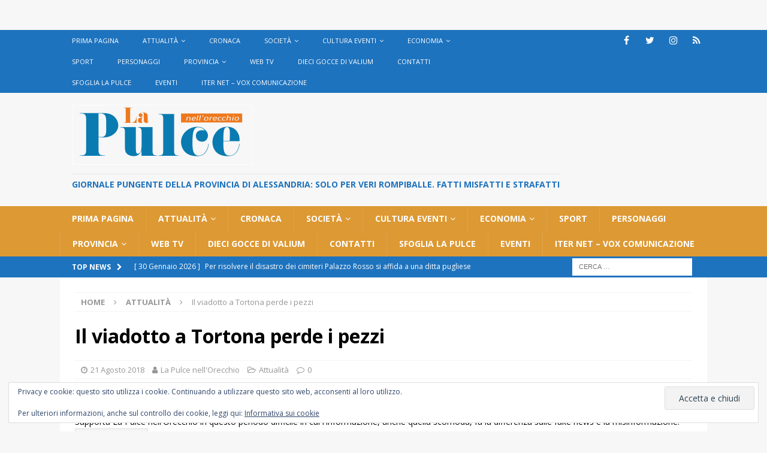

--- FILE ---
content_type: text/html; charset=UTF-8
request_url: https://lapulceonline.it/2018/08/21/il-viadotto-a-tortona-perde-i-pezzi/
body_size: 30229
content:
<!DOCTYPE html>
<html class="no-js mh-disable-sb" lang="it-IT">
<head>
<meta charset="UTF-8">
<meta name="viewport" content="width=device-width, initial-scale=1.0">
<link rel="profile" href="http://gmpg.org/xfn/11" />
<link rel="pingback" href="https://lapulceonline.it/xmlrpc.php" />
<meta name='robots' content='index, follow, max-image-preview:large, max-snippet:-1, max-video-preview:-1' />

	<!-- This site is optimized with the Yoast SEO plugin v26.8 - https://yoast.com/product/yoast-seo-wordpress/ -->
	<title>Il viadotto a Tortona perde i pezzi -</title>
	<link rel="canonical" href="https://lapulceonline.it/2018/08/21/il-viadotto-a-tortona-perde-i-pezzi/attualita/" />
	<meta property="og:locale" content="it_IT" />
	<meta property="og:type" content="article" />
	<meta property="og:title" content="Il viadotto a Tortona perde i pezzi -" />
	<meta property="og:description" content="Dopo la tragedia di Genova tutti gli occhi sono puntati suoi ponti, di qualsiasi genere, per controllarne lo stato di salute. Queste sono le foto scattate da Lorenzo (che ringraziamo) del viadotto poco dopo il Leggi" />
	<meta property="og:url" content="https://lapulceonline.it/2018/08/21/il-viadotto-a-tortona-perde-i-pezzi/attualita/" />
	<meta property="article:publisher" content="https://www.facebook.com/lapulcealessandria/" />
	<meta property="article:published_time" content="2018-08-21T13:31:38+00:00" />
	<meta property="article:modified_time" content="2018-08-21T13:31:40+00:00" />
	<meta property="og:image" content="https://i0.wp.com/lapulceonline.it/wp-content/uploads/2018/08/WhatsApp-Image-2018-08-21-at-07.54.18.jpeg?fit=1599%2C899&ssl=1" />
	<meta property="og:image:width" content="1599" />
	<meta property="og:image:height" content="899" />
	<meta property="og:image:type" content="image/jpeg" />
	<meta name="author" content="La Pulce nell&#039;Orecchio" />
	<meta name="twitter:card" content="summary_large_image" />
	<meta name="twitter:creator" content="@LaPulceAL" />
	<meta name="twitter:site" content="@LaPulceAL" />
	<meta name="twitter:label1" content="Scritto da" />
	<meta name="twitter:data1" content="La Pulce nell&#039;Orecchio" />
	<meta name="twitter:label2" content="Tempo di lettura stimato" />
	<meta name="twitter:data2" content="1 minuto" />
	<script type="application/ld+json" class="yoast-schema-graph">{"@context":"https://schema.org","@graph":[{"@type":"Article","@id":"https://lapulceonline.it/2018/08/21/il-viadotto-a-tortona-perde-i-pezzi/attualita/#article","isPartOf":{"@id":"https://lapulceonline.it/2018/08/21/il-viadotto-a-tortona-perde-i-pezzi/attualita/"},"author":{"name":"La Pulce nell'Orecchio","@id":"https://lapulceonline.it/#/schema/person/54228768c51b61b38dacf5222ceef77f"},"headline":"Il viadotto a Tortona perde i pezzi","datePublished":"2018-08-21T13:31:38+00:00","dateModified":"2018-08-21T13:31:40+00:00","mainEntityOfPage":{"@id":"https://lapulceonline.it/2018/08/21/il-viadotto-a-tortona-perde-i-pezzi/attualita/"},"wordCount":111,"commentCount":0,"publisher":{"@id":"https://lapulceonline.it/#organization"},"image":{"@id":"https://lapulceonline.it/2018/08/21/il-viadotto-a-tortona-perde-i-pezzi/attualita/#primaryimage"},"thumbnailUrl":"https://i0.wp.com/lapulceonline.it/wp-content/uploads/2018/08/WhatsApp-Image-2018-08-21-at-07.54.18.jpeg?fit=1599%2C899&ssl=1","keywords":["ponte","tortona"],"articleSection":["Attualità"],"inLanguage":"it-IT","potentialAction":[{"@type":"CommentAction","name":"Comment","target":["https://lapulceonline.it/2018/08/21/il-viadotto-a-tortona-perde-i-pezzi/attualita/#respond"]}]},{"@type":"WebPage","@id":"https://lapulceonline.it/2018/08/21/il-viadotto-a-tortona-perde-i-pezzi/attualita/","url":"https://lapulceonline.it/2018/08/21/il-viadotto-a-tortona-perde-i-pezzi/attualita/","name":"Il viadotto a Tortona perde i pezzi -","isPartOf":{"@id":"https://lapulceonline.it/#website"},"primaryImageOfPage":{"@id":"https://lapulceonline.it/2018/08/21/il-viadotto-a-tortona-perde-i-pezzi/attualita/#primaryimage"},"image":{"@id":"https://lapulceonline.it/2018/08/21/il-viadotto-a-tortona-perde-i-pezzi/attualita/#primaryimage"},"thumbnailUrl":"https://i0.wp.com/lapulceonline.it/wp-content/uploads/2018/08/WhatsApp-Image-2018-08-21-at-07.54.18.jpeg?fit=1599%2C899&ssl=1","datePublished":"2018-08-21T13:31:38+00:00","dateModified":"2018-08-21T13:31:40+00:00","breadcrumb":{"@id":"https://lapulceonline.it/2018/08/21/il-viadotto-a-tortona-perde-i-pezzi/attualita/#breadcrumb"},"inLanguage":"it-IT","potentialAction":[{"@type":"ReadAction","target":["https://lapulceonline.it/2018/08/21/il-viadotto-a-tortona-perde-i-pezzi/attualita/"]}]},{"@type":"ImageObject","inLanguage":"it-IT","@id":"https://lapulceonline.it/2018/08/21/il-viadotto-a-tortona-perde-i-pezzi/attualita/#primaryimage","url":"https://i0.wp.com/lapulceonline.it/wp-content/uploads/2018/08/WhatsApp-Image-2018-08-21-at-07.54.18.jpeg?fit=1599%2C899&ssl=1","contentUrl":"https://i0.wp.com/lapulceonline.it/wp-content/uploads/2018/08/WhatsApp-Image-2018-08-21-at-07.54.18.jpeg?fit=1599%2C899&ssl=1","width":1599,"height":899},{"@type":"BreadcrumbList","@id":"https://lapulceonline.it/2018/08/21/il-viadotto-a-tortona-perde-i-pezzi/attualita/#breadcrumb","itemListElement":[{"@type":"ListItem","position":1,"name":"Home","item":"https://lapulceonline.it/"},{"@type":"ListItem","position":2,"name":"Il viadotto a Tortona perde i pezzi"}]},{"@type":"WebSite","@id":"https://lapulceonline.it/#website","url":"https://lapulceonline.it/","name":"La Pulce nell'orecchio","description":"Giornale pungente della provincia di Alessandria: solo per veri rompiballe. fatti misfatti e strafatti","publisher":{"@id":"https://lapulceonline.it/#organization"},"alternateName":"La pulce online Alessandria","potentialAction":[{"@type":"SearchAction","target":{"@type":"EntryPoint","urlTemplate":"https://lapulceonline.it/?s={search_term_string}"},"query-input":{"@type":"PropertyValueSpecification","valueRequired":true,"valueName":"search_term_string"}}],"inLanguage":"it-IT"},{"@type":"Organization","@id":"https://lapulceonline.it/#organization","name":"Iter net di Giordano Panaro","alternateName":"La Pulce nell'orecchio","url":"https://lapulceonline.it/","logo":{"@type":"ImageObject","inLanguage":"it-IT","@id":"https://lapulceonline.it/#/schema/logo/image/","url":"https://i0.wp.com/lapulceonline.it/wp-content/uploads/2020/04/cropped-logo-pulce-nuovo-small-2.png?fit=302%2C100&ssl=1","contentUrl":"https://i0.wp.com/lapulceonline.it/wp-content/uploads/2020/04/cropped-logo-pulce-nuovo-small-2.png?fit=302%2C100&ssl=1","width":302,"height":100,"caption":"Iter net di Giordano Panaro"},"image":{"@id":"https://lapulceonline.it/#/schema/logo/image/"},"sameAs":["https://www.facebook.com/lapulcealessandria/","https://x.com/LaPulceAL","https://www.instagram.com/lapulceonline"]},{"@type":"Person","@id":"https://lapulceonline.it/#/schema/person/54228768c51b61b38dacf5222ceef77f","name":"La Pulce nell'Orecchio","image":{"@type":"ImageObject","inLanguage":"it-IT","@id":"https://lapulceonline.it/#/schema/person/image/","url":"https://secure.gravatar.com/avatar/b20eb33510695f1259c3f61c8dfc966b174a5d33f605fb2d514d9b271222597e?s=96&d=mm&r=g","contentUrl":"https://secure.gravatar.com/avatar/b20eb33510695f1259c3f61c8dfc966b174a5d33f605fb2d514d9b271222597e?s=96&d=mm&r=g","caption":"La Pulce nell'Orecchio"},"description":"La Pulce nell'Orecchio","url":"https://lapulceonline.it/author/admin/"}]}</script>
	<!-- / Yoast SEO plugin. -->


<link rel='dns-prefetch' href='//secure.gravatar.com' />
<link rel='dns-prefetch' href='//www.googletagmanager.com' />
<link rel='dns-prefetch' href='//stats.wp.com' />
<link rel='dns-prefetch' href='//fonts.googleapis.com' />
<link rel='dns-prefetch' href='//jetpack.wordpress.com' />
<link rel='dns-prefetch' href='//s0.wp.com' />
<link rel='dns-prefetch' href='//public-api.wordpress.com' />
<link rel='dns-prefetch' href='//0.gravatar.com' />
<link rel='dns-prefetch' href='//1.gravatar.com' />
<link rel='dns-prefetch' href='//2.gravatar.com' />
<link rel='dns-prefetch' href='//widgets.wp.com' />
<link rel='dns-prefetch' href='//pagead2.googlesyndication.com' />
<link rel='preconnect' href='//i0.wp.com' />
<link rel='preconnect' href='//c0.wp.com' />
<link rel="alternate" type="application/rss+xml" title=" &raquo; Feed" href="https://lapulceonline.it/feed/" />
<link rel="alternate" type="application/rss+xml" title=" &raquo; Feed dei commenti" href="https://lapulceonline.it/comments/feed/" />
<link rel="alternate" type="application/rss+xml" title=" &raquo; Il viadotto a Tortona perde i pezzi Feed dei commenti" href="https://lapulceonline.it/2018/08/21/il-viadotto-a-tortona-perde-i-pezzi/attualita/feed/" />
<link rel="alternate" title="oEmbed (JSON)" type="application/json+oembed" href="https://lapulceonline.it/wp-json/oembed/1.0/embed?url=https%3A%2F%2Flapulceonline.it%2F2018%2F08%2F21%2Fil-viadotto-a-tortona-perde-i-pezzi%2Fattualita%2F" />
<link rel="alternate" title="oEmbed (XML)" type="text/xml+oembed" href="https://lapulceonline.it/wp-json/oembed/1.0/embed?url=https%3A%2F%2Flapulceonline.it%2F2018%2F08%2F21%2Fil-viadotto-a-tortona-perde-i-pezzi%2Fattualita%2F&#038;format=xml" />
		<!-- This site uses the Google Analytics by MonsterInsights plugin v9.11.1 - Using Analytics tracking - https://www.monsterinsights.com/ -->
		<!-- Nota: MonsterInsights non è attualmente configurato su questo sito. Il proprietario del sito deve autenticarsi con Google Analytics nel pannello delle impostazioni di MonsterInsights. -->
					<!-- No tracking code set -->
				<!-- / Google Analytics by MonsterInsights -->
		<style id='wp-img-auto-sizes-contain-inline-css' type='text/css'>
img:is([sizes=auto i],[sizes^="auto," i]){contain-intrinsic-size:3000px 1500px}
/*# sourceURL=wp-img-auto-sizes-contain-inline-css */
</style>
<link rel='stylesheet' id='jetpack_related-posts-css' href='https://c0.wp.com/p/jetpack/15.4/modules/related-posts/related-posts.css' type='text/css' media='all' />
<style id='wp-emoji-styles-inline-css' type='text/css'>

	img.wp-smiley, img.emoji {
		display: inline !important;
		border: none !important;
		box-shadow: none !important;
		height: 1em !important;
		width: 1em !important;
		margin: 0 0.07em !important;
		vertical-align: -0.1em !important;
		background: none !important;
		padding: 0 !important;
	}
/*# sourceURL=wp-emoji-styles-inline-css */
</style>
<style id='wp-block-library-inline-css' type='text/css'>
:root{--wp-block-synced-color:#7a00df;--wp-block-synced-color--rgb:122,0,223;--wp-bound-block-color:var(--wp-block-synced-color);--wp-editor-canvas-background:#ddd;--wp-admin-theme-color:#007cba;--wp-admin-theme-color--rgb:0,124,186;--wp-admin-theme-color-darker-10:#006ba1;--wp-admin-theme-color-darker-10--rgb:0,107,160.5;--wp-admin-theme-color-darker-20:#005a87;--wp-admin-theme-color-darker-20--rgb:0,90,135;--wp-admin-border-width-focus:2px}@media (min-resolution:192dpi){:root{--wp-admin-border-width-focus:1.5px}}.wp-element-button{cursor:pointer}:root .has-very-light-gray-background-color{background-color:#eee}:root .has-very-dark-gray-background-color{background-color:#313131}:root .has-very-light-gray-color{color:#eee}:root .has-very-dark-gray-color{color:#313131}:root .has-vivid-green-cyan-to-vivid-cyan-blue-gradient-background{background:linear-gradient(135deg,#00d084,#0693e3)}:root .has-purple-crush-gradient-background{background:linear-gradient(135deg,#34e2e4,#4721fb 50%,#ab1dfe)}:root .has-hazy-dawn-gradient-background{background:linear-gradient(135deg,#faaca8,#dad0ec)}:root .has-subdued-olive-gradient-background{background:linear-gradient(135deg,#fafae1,#67a671)}:root .has-atomic-cream-gradient-background{background:linear-gradient(135deg,#fdd79a,#004a59)}:root .has-nightshade-gradient-background{background:linear-gradient(135deg,#330968,#31cdcf)}:root .has-midnight-gradient-background{background:linear-gradient(135deg,#020381,#2874fc)}:root{--wp--preset--font-size--normal:16px;--wp--preset--font-size--huge:42px}.has-regular-font-size{font-size:1em}.has-larger-font-size{font-size:2.625em}.has-normal-font-size{font-size:var(--wp--preset--font-size--normal)}.has-huge-font-size{font-size:var(--wp--preset--font-size--huge)}.has-text-align-center{text-align:center}.has-text-align-left{text-align:left}.has-text-align-right{text-align:right}.has-fit-text{white-space:nowrap!important}#end-resizable-editor-section{display:none}.aligncenter{clear:both}.items-justified-left{justify-content:flex-start}.items-justified-center{justify-content:center}.items-justified-right{justify-content:flex-end}.items-justified-space-between{justify-content:space-between}.screen-reader-text{border:0;clip-path:inset(50%);height:1px;margin:-1px;overflow:hidden;padding:0;position:absolute;width:1px;word-wrap:normal!important}.screen-reader-text:focus{background-color:#ddd;clip-path:none;color:#444;display:block;font-size:1em;height:auto;left:5px;line-height:normal;padding:15px 23px 14px;text-decoration:none;top:5px;width:auto;z-index:100000}html :where(.has-border-color){border-style:solid}html :where([style*=border-top-color]){border-top-style:solid}html :where([style*=border-right-color]){border-right-style:solid}html :where([style*=border-bottom-color]){border-bottom-style:solid}html :where([style*=border-left-color]){border-left-style:solid}html :where([style*=border-width]){border-style:solid}html :where([style*=border-top-width]){border-top-style:solid}html :where([style*=border-right-width]){border-right-style:solid}html :where([style*=border-bottom-width]){border-bottom-style:solid}html :where([style*=border-left-width]){border-left-style:solid}html :where(img[class*=wp-image-]){height:auto;max-width:100%}:where(figure){margin:0 0 1em}html :where(.is-position-sticky){--wp-admin--admin-bar--position-offset:var(--wp-admin--admin-bar--height,0px)}@media screen and (max-width:600px){html :where(.is-position-sticky){--wp-admin--admin-bar--position-offset:0px}}

/*# sourceURL=wp-block-library-inline-css */
</style><style id='wp-block-button-inline-css' type='text/css'>
.wp-block-button__link{align-content:center;box-sizing:border-box;cursor:pointer;display:inline-block;height:100%;text-align:center;word-break:break-word}.wp-block-button__link.aligncenter{text-align:center}.wp-block-button__link.alignright{text-align:right}:where(.wp-block-button__link){border-radius:9999px;box-shadow:none;padding:calc(.667em + 2px) calc(1.333em + 2px);text-decoration:none}.wp-block-button[style*=text-decoration] .wp-block-button__link{text-decoration:inherit}.wp-block-buttons>.wp-block-button.has-custom-width{max-width:none}.wp-block-buttons>.wp-block-button.has-custom-width .wp-block-button__link{width:100%}.wp-block-buttons>.wp-block-button.has-custom-font-size .wp-block-button__link{font-size:inherit}.wp-block-buttons>.wp-block-button.wp-block-button__width-25{width:calc(25% - var(--wp--style--block-gap, .5em)*.75)}.wp-block-buttons>.wp-block-button.wp-block-button__width-50{width:calc(50% - var(--wp--style--block-gap, .5em)*.5)}.wp-block-buttons>.wp-block-button.wp-block-button__width-75{width:calc(75% - var(--wp--style--block-gap, .5em)*.25)}.wp-block-buttons>.wp-block-button.wp-block-button__width-100{flex-basis:100%;width:100%}.wp-block-buttons.is-vertical>.wp-block-button.wp-block-button__width-25{width:25%}.wp-block-buttons.is-vertical>.wp-block-button.wp-block-button__width-50{width:50%}.wp-block-buttons.is-vertical>.wp-block-button.wp-block-button__width-75{width:75%}.wp-block-button.is-style-squared,.wp-block-button__link.wp-block-button.is-style-squared{border-radius:0}.wp-block-button.no-border-radius,.wp-block-button__link.no-border-radius{border-radius:0!important}:root :where(.wp-block-button .wp-block-button__link.is-style-outline),:root :where(.wp-block-button.is-style-outline>.wp-block-button__link){border:2px solid;padding:.667em 1.333em}:root :where(.wp-block-button .wp-block-button__link.is-style-outline:not(.has-text-color)),:root :where(.wp-block-button.is-style-outline>.wp-block-button__link:not(.has-text-color)){color:currentColor}:root :where(.wp-block-button .wp-block-button__link.is-style-outline:not(.has-background)),:root :where(.wp-block-button.is-style-outline>.wp-block-button__link:not(.has-background)){background-color:initial;background-image:none}
/*# sourceURL=https://c0.wp.com/c/6.9/wp-includes/blocks/button/style.min.css */
</style>
<style id='wp-block-heading-inline-css' type='text/css'>
h1:where(.wp-block-heading).has-background,h2:where(.wp-block-heading).has-background,h3:where(.wp-block-heading).has-background,h4:where(.wp-block-heading).has-background,h5:where(.wp-block-heading).has-background,h6:where(.wp-block-heading).has-background{padding:1.25em 2.375em}h1.has-text-align-left[style*=writing-mode]:where([style*=vertical-lr]),h1.has-text-align-right[style*=writing-mode]:where([style*=vertical-rl]),h2.has-text-align-left[style*=writing-mode]:where([style*=vertical-lr]),h2.has-text-align-right[style*=writing-mode]:where([style*=vertical-rl]),h3.has-text-align-left[style*=writing-mode]:where([style*=vertical-lr]),h3.has-text-align-right[style*=writing-mode]:where([style*=vertical-rl]),h4.has-text-align-left[style*=writing-mode]:where([style*=vertical-lr]),h4.has-text-align-right[style*=writing-mode]:where([style*=vertical-rl]),h5.has-text-align-left[style*=writing-mode]:where([style*=vertical-lr]),h5.has-text-align-right[style*=writing-mode]:where([style*=vertical-rl]),h6.has-text-align-left[style*=writing-mode]:where([style*=vertical-lr]),h6.has-text-align-right[style*=writing-mode]:where([style*=vertical-rl]){rotate:180deg}
/*# sourceURL=https://c0.wp.com/c/6.9/wp-includes/blocks/heading/style.min.css */
</style>
<style id='wp-block-image-inline-css' type='text/css'>
.wp-block-image>a,.wp-block-image>figure>a{display:inline-block}.wp-block-image img{box-sizing:border-box;height:auto;max-width:100%;vertical-align:bottom}@media not (prefers-reduced-motion){.wp-block-image img.hide{visibility:hidden}.wp-block-image img.show{animation:show-content-image .4s}}.wp-block-image[style*=border-radius] img,.wp-block-image[style*=border-radius]>a{border-radius:inherit}.wp-block-image.has-custom-border img{box-sizing:border-box}.wp-block-image.aligncenter{text-align:center}.wp-block-image.alignfull>a,.wp-block-image.alignwide>a{width:100%}.wp-block-image.alignfull img,.wp-block-image.alignwide img{height:auto;width:100%}.wp-block-image .aligncenter,.wp-block-image .alignleft,.wp-block-image .alignright,.wp-block-image.aligncenter,.wp-block-image.alignleft,.wp-block-image.alignright{display:table}.wp-block-image .aligncenter>figcaption,.wp-block-image .alignleft>figcaption,.wp-block-image .alignright>figcaption,.wp-block-image.aligncenter>figcaption,.wp-block-image.alignleft>figcaption,.wp-block-image.alignright>figcaption{caption-side:bottom;display:table-caption}.wp-block-image .alignleft{float:left;margin:.5em 1em .5em 0}.wp-block-image .alignright{float:right;margin:.5em 0 .5em 1em}.wp-block-image .aligncenter{margin-left:auto;margin-right:auto}.wp-block-image :where(figcaption){margin-bottom:1em;margin-top:.5em}.wp-block-image.is-style-circle-mask img{border-radius:9999px}@supports ((-webkit-mask-image:none) or (mask-image:none)) or (-webkit-mask-image:none){.wp-block-image.is-style-circle-mask img{border-radius:0;-webkit-mask-image:url('data:image/svg+xml;utf8,<svg viewBox="0 0 100 100" xmlns="http://www.w3.org/2000/svg"><circle cx="50" cy="50" r="50"/></svg>');mask-image:url('data:image/svg+xml;utf8,<svg viewBox="0 0 100 100" xmlns="http://www.w3.org/2000/svg"><circle cx="50" cy="50" r="50"/></svg>');mask-mode:alpha;-webkit-mask-position:center;mask-position:center;-webkit-mask-repeat:no-repeat;mask-repeat:no-repeat;-webkit-mask-size:contain;mask-size:contain}}:root :where(.wp-block-image.is-style-rounded img,.wp-block-image .is-style-rounded img){border-radius:9999px}.wp-block-image figure{margin:0}.wp-lightbox-container{display:flex;flex-direction:column;position:relative}.wp-lightbox-container img{cursor:zoom-in}.wp-lightbox-container img:hover+button{opacity:1}.wp-lightbox-container button{align-items:center;backdrop-filter:blur(16px) saturate(180%);background-color:#5a5a5a40;border:none;border-radius:4px;cursor:zoom-in;display:flex;height:20px;justify-content:center;opacity:0;padding:0;position:absolute;right:16px;text-align:center;top:16px;width:20px;z-index:100}@media not (prefers-reduced-motion){.wp-lightbox-container button{transition:opacity .2s ease}}.wp-lightbox-container button:focus-visible{outline:3px auto #5a5a5a40;outline:3px auto -webkit-focus-ring-color;outline-offset:3px}.wp-lightbox-container button:hover{cursor:pointer;opacity:1}.wp-lightbox-container button:focus{opacity:1}.wp-lightbox-container button:focus,.wp-lightbox-container button:hover,.wp-lightbox-container button:not(:hover):not(:active):not(.has-background){background-color:#5a5a5a40;border:none}.wp-lightbox-overlay{box-sizing:border-box;cursor:zoom-out;height:100vh;left:0;overflow:hidden;position:fixed;top:0;visibility:hidden;width:100%;z-index:100000}.wp-lightbox-overlay .close-button{align-items:center;cursor:pointer;display:flex;justify-content:center;min-height:40px;min-width:40px;padding:0;position:absolute;right:calc(env(safe-area-inset-right) + 16px);top:calc(env(safe-area-inset-top) + 16px);z-index:5000000}.wp-lightbox-overlay .close-button:focus,.wp-lightbox-overlay .close-button:hover,.wp-lightbox-overlay .close-button:not(:hover):not(:active):not(.has-background){background:none;border:none}.wp-lightbox-overlay .lightbox-image-container{height:var(--wp--lightbox-container-height);left:50%;overflow:hidden;position:absolute;top:50%;transform:translate(-50%,-50%);transform-origin:top left;width:var(--wp--lightbox-container-width);z-index:9999999999}.wp-lightbox-overlay .wp-block-image{align-items:center;box-sizing:border-box;display:flex;height:100%;justify-content:center;margin:0;position:relative;transform-origin:0 0;width:100%;z-index:3000000}.wp-lightbox-overlay .wp-block-image img{height:var(--wp--lightbox-image-height);min-height:var(--wp--lightbox-image-height);min-width:var(--wp--lightbox-image-width);width:var(--wp--lightbox-image-width)}.wp-lightbox-overlay .wp-block-image figcaption{display:none}.wp-lightbox-overlay button{background:none;border:none}.wp-lightbox-overlay .scrim{background-color:#fff;height:100%;opacity:.9;position:absolute;width:100%;z-index:2000000}.wp-lightbox-overlay.active{visibility:visible}@media not (prefers-reduced-motion){.wp-lightbox-overlay.active{animation:turn-on-visibility .25s both}.wp-lightbox-overlay.active img{animation:turn-on-visibility .35s both}.wp-lightbox-overlay.show-closing-animation:not(.active){animation:turn-off-visibility .35s both}.wp-lightbox-overlay.show-closing-animation:not(.active) img{animation:turn-off-visibility .25s both}.wp-lightbox-overlay.zoom.active{animation:none;opacity:1;visibility:visible}.wp-lightbox-overlay.zoom.active .lightbox-image-container{animation:lightbox-zoom-in .4s}.wp-lightbox-overlay.zoom.active .lightbox-image-container img{animation:none}.wp-lightbox-overlay.zoom.active .scrim{animation:turn-on-visibility .4s forwards}.wp-lightbox-overlay.zoom.show-closing-animation:not(.active){animation:none}.wp-lightbox-overlay.zoom.show-closing-animation:not(.active) .lightbox-image-container{animation:lightbox-zoom-out .4s}.wp-lightbox-overlay.zoom.show-closing-animation:not(.active) .lightbox-image-container img{animation:none}.wp-lightbox-overlay.zoom.show-closing-animation:not(.active) .scrim{animation:turn-off-visibility .4s forwards}}@keyframes show-content-image{0%{visibility:hidden}99%{visibility:hidden}to{visibility:visible}}@keyframes turn-on-visibility{0%{opacity:0}to{opacity:1}}@keyframes turn-off-visibility{0%{opacity:1;visibility:visible}99%{opacity:0;visibility:visible}to{opacity:0;visibility:hidden}}@keyframes lightbox-zoom-in{0%{transform:translate(calc((-100vw + var(--wp--lightbox-scrollbar-width))/2 + var(--wp--lightbox-initial-left-position)),calc(-50vh + var(--wp--lightbox-initial-top-position))) scale(var(--wp--lightbox-scale))}to{transform:translate(-50%,-50%) scale(1)}}@keyframes lightbox-zoom-out{0%{transform:translate(-50%,-50%) scale(1);visibility:visible}99%{visibility:visible}to{transform:translate(calc((-100vw + var(--wp--lightbox-scrollbar-width))/2 + var(--wp--lightbox-initial-left-position)),calc(-50vh + var(--wp--lightbox-initial-top-position))) scale(var(--wp--lightbox-scale));visibility:hidden}}
/*# sourceURL=https://c0.wp.com/c/6.9/wp-includes/blocks/image/style.min.css */
</style>
<style id='wp-block-buttons-inline-css' type='text/css'>
.wp-block-buttons{box-sizing:border-box}.wp-block-buttons.is-vertical{flex-direction:column}.wp-block-buttons.is-vertical>.wp-block-button:last-child{margin-bottom:0}.wp-block-buttons>.wp-block-button{display:inline-block;margin:0}.wp-block-buttons.is-content-justification-left{justify-content:flex-start}.wp-block-buttons.is-content-justification-left.is-vertical{align-items:flex-start}.wp-block-buttons.is-content-justification-center{justify-content:center}.wp-block-buttons.is-content-justification-center.is-vertical{align-items:center}.wp-block-buttons.is-content-justification-right{justify-content:flex-end}.wp-block-buttons.is-content-justification-right.is-vertical{align-items:flex-end}.wp-block-buttons.is-content-justification-space-between{justify-content:space-between}.wp-block-buttons.aligncenter{text-align:center}.wp-block-buttons:not(.is-content-justification-space-between,.is-content-justification-right,.is-content-justification-left,.is-content-justification-center) .wp-block-button.aligncenter{margin-left:auto;margin-right:auto;width:100%}.wp-block-buttons[style*=text-decoration] .wp-block-button,.wp-block-buttons[style*=text-decoration] .wp-block-button__link{text-decoration:inherit}.wp-block-buttons.has-custom-font-size .wp-block-button__link{font-size:inherit}.wp-block-buttons .wp-block-button__link{width:100%}.wp-block-button.aligncenter{text-align:center}
/*# sourceURL=https://c0.wp.com/c/6.9/wp-includes/blocks/buttons/style.min.css */
</style>
<style id='wp-block-group-inline-css' type='text/css'>
.wp-block-group{box-sizing:border-box}:where(.wp-block-group.wp-block-group-is-layout-constrained){position:relative}
/*# sourceURL=https://c0.wp.com/c/6.9/wp-includes/blocks/group/style.min.css */
</style>
<style id='wp-block-separator-inline-css' type='text/css'>
@charset "UTF-8";.wp-block-separator{border:none;border-top:2px solid}:root :where(.wp-block-separator.is-style-dots){height:auto;line-height:1;text-align:center}:root :where(.wp-block-separator.is-style-dots):before{color:currentColor;content:"···";font-family:serif;font-size:1.5em;letter-spacing:2em;padding-left:2em}.wp-block-separator.is-style-dots{background:none!important;border:none!important}
/*# sourceURL=https://c0.wp.com/c/6.9/wp-includes/blocks/separator/style.min.css */
</style>
<style id='global-styles-inline-css' type='text/css'>
:root{--wp--preset--aspect-ratio--square: 1;--wp--preset--aspect-ratio--4-3: 4/3;--wp--preset--aspect-ratio--3-4: 3/4;--wp--preset--aspect-ratio--3-2: 3/2;--wp--preset--aspect-ratio--2-3: 2/3;--wp--preset--aspect-ratio--16-9: 16/9;--wp--preset--aspect-ratio--9-16: 9/16;--wp--preset--color--black: #000000;--wp--preset--color--cyan-bluish-gray: #abb8c3;--wp--preset--color--white: #ffffff;--wp--preset--color--pale-pink: #f78da7;--wp--preset--color--vivid-red: #cf2e2e;--wp--preset--color--luminous-vivid-orange: #ff6900;--wp--preset--color--luminous-vivid-amber: #fcb900;--wp--preset--color--light-green-cyan: #7bdcb5;--wp--preset--color--vivid-green-cyan: #00d084;--wp--preset--color--pale-cyan-blue: #8ed1fc;--wp--preset--color--vivid-cyan-blue: #0693e3;--wp--preset--color--vivid-purple: #9b51e0;--wp--preset--gradient--vivid-cyan-blue-to-vivid-purple: linear-gradient(135deg,rgb(6,147,227) 0%,rgb(155,81,224) 100%);--wp--preset--gradient--light-green-cyan-to-vivid-green-cyan: linear-gradient(135deg,rgb(122,220,180) 0%,rgb(0,208,130) 100%);--wp--preset--gradient--luminous-vivid-amber-to-luminous-vivid-orange: linear-gradient(135deg,rgb(252,185,0) 0%,rgb(255,105,0) 100%);--wp--preset--gradient--luminous-vivid-orange-to-vivid-red: linear-gradient(135deg,rgb(255,105,0) 0%,rgb(207,46,46) 100%);--wp--preset--gradient--very-light-gray-to-cyan-bluish-gray: linear-gradient(135deg,rgb(238,238,238) 0%,rgb(169,184,195) 100%);--wp--preset--gradient--cool-to-warm-spectrum: linear-gradient(135deg,rgb(74,234,220) 0%,rgb(151,120,209) 20%,rgb(207,42,186) 40%,rgb(238,44,130) 60%,rgb(251,105,98) 80%,rgb(254,248,76) 100%);--wp--preset--gradient--blush-light-purple: linear-gradient(135deg,rgb(255,206,236) 0%,rgb(152,150,240) 100%);--wp--preset--gradient--blush-bordeaux: linear-gradient(135deg,rgb(254,205,165) 0%,rgb(254,45,45) 50%,rgb(107,0,62) 100%);--wp--preset--gradient--luminous-dusk: linear-gradient(135deg,rgb(255,203,112) 0%,rgb(199,81,192) 50%,rgb(65,88,208) 100%);--wp--preset--gradient--pale-ocean: linear-gradient(135deg,rgb(255,245,203) 0%,rgb(182,227,212) 50%,rgb(51,167,181) 100%);--wp--preset--gradient--electric-grass: linear-gradient(135deg,rgb(202,248,128) 0%,rgb(113,206,126) 100%);--wp--preset--gradient--midnight: linear-gradient(135deg,rgb(2,3,129) 0%,rgb(40,116,252) 100%);--wp--preset--font-size--small: 13px;--wp--preset--font-size--medium: 20px;--wp--preset--font-size--large: 36px;--wp--preset--font-size--x-large: 42px;--wp--preset--spacing--20: 0.44rem;--wp--preset--spacing--30: 0.67rem;--wp--preset--spacing--40: 1rem;--wp--preset--spacing--50: 1.5rem;--wp--preset--spacing--60: 2.25rem;--wp--preset--spacing--70: 3.38rem;--wp--preset--spacing--80: 5.06rem;--wp--preset--shadow--natural: 6px 6px 9px rgba(0, 0, 0, 0.2);--wp--preset--shadow--deep: 12px 12px 50px rgba(0, 0, 0, 0.4);--wp--preset--shadow--sharp: 6px 6px 0px rgba(0, 0, 0, 0.2);--wp--preset--shadow--outlined: 6px 6px 0px -3px rgb(255, 255, 255), 6px 6px rgb(0, 0, 0);--wp--preset--shadow--crisp: 6px 6px 0px rgb(0, 0, 0);}:where(.is-layout-flex){gap: 0.5em;}:where(.is-layout-grid){gap: 0.5em;}body .is-layout-flex{display: flex;}.is-layout-flex{flex-wrap: wrap;align-items: center;}.is-layout-flex > :is(*, div){margin: 0;}body .is-layout-grid{display: grid;}.is-layout-grid > :is(*, div){margin: 0;}:where(.wp-block-columns.is-layout-flex){gap: 2em;}:where(.wp-block-columns.is-layout-grid){gap: 2em;}:where(.wp-block-post-template.is-layout-flex){gap: 1.25em;}:where(.wp-block-post-template.is-layout-grid){gap: 1.25em;}.has-black-color{color: var(--wp--preset--color--black) !important;}.has-cyan-bluish-gray-color{color: var(--wp--preset--color--cyan-bluish-gray) !important;}.has-white-color{color: var(--wp--preset--color--white) !important;}.has-pale-pink-color{color: var(--wp--preset--color--pale-pink) !important;}.has-vivid-red-color{color: var(--wp--preset--color--vivid-red) !important;}.has-luminous-vivid-orange-color{color: var(--wp--preset--color--luminous-vivid-orange) !important;}.has-luminous-vivid-amber-color{color: var(--wp--preset--color--luminous-vivid-amber) !important;}.has-light-green-cyan-color{color: var(--wp--preset--color--light-green-cyan) !important;}.has-vivid-green-cyan-color{color: var(--wp--preset--color--vivid-green-cyan) !important;}.has-pale-cyan-blue-color{color: var(--wp--preset--color--pale-cyan-blue) !important;}.has-vivid-cyan-blue-color{color: var(--wp--preset--color--vivid-cyan-blue) !important;}.has-vivid-purple-color{color: var(--wp--preset--color--vivid-purple) !important;}.has-black-background-color{background-color: var(--wp--preset--color--black) !important;}.has-cyan-bluish-gray-background-color{background-color: var(--wp--preset--color--cyan-bluish-gray) !important;}.has-white-background-color{background-color: var(--wp--preset--color--white) !important;}.has-pale-pink-background-color{background-color: var(--wp--preset--color--pale-pink) !important;}.has-vivid-red-background-color{background-color: var(--wp--preset--color--vivid-red) !important;}.has-luminous-vivid-orange-background-color{background-color: var(--wp--preset--color--luminous-vivid-orange) !important;}.has-luminous-vivid-amber-background-color{background-color: var(--wp--preset--color--luminous-vivid-amber) !important;}.has-light-green-cyan-background-color{background-color: var(--wp--preset--color--light-green-cyan) !important;}.has-vivid-green-cyan-background-color{background-color: var(--wp--preset--color--vivid-green-cyan) !important;}.has-pale-cyan-blue-background-color{background-color: var(--wp--preset--color--pale-cyan-blue) !important;}.has-vivid-cyan-blue-background-color{background-color: var(--wp--preset--color--vivid-cyan-blue) !important;}.has-vivid-purple-background-color{background-color: var(--wp--preset--color--vivid-purple) !important;}.has-black-border-color{border-color: var(--wp--preset--color--black) !important;}.has-cyan-bluish-gray-border-color{border-color: var(--wp--preset--color--cyan-bluish-gray) !important;}.has-white-border-color{border-color: var(--wp--preset--color--white) !important;}.has-pale-pink-border-color{border-color: var(--wp--preset--color--pale-pink) !important;}.has-vivid-red-border-color{border-color: var(--wp--preset--color--vivid-red) !important;}.has-luminous-vivid-orange-border-color{border-color: var(--wp--preset--color--luminous-vivid-orange) !important;}.has-luminous-vivid-amber-border-color{border-color: var(--wp--preset--color--luminous-vivid-amber) !important;}.has-light-green-cyan-border-color{border-color: var(--wp--preset--color--light-green-cyan) !important;}.has-vivid-green-cyan-border-color{border-color: var(--wp--preset--color--vivid-green-cyan) !important;}.has-pale-cyan-blue-border-color{border-color: var(--wp--preset--color--pale-cyan-blue) !important;}.has-vivid-cyan-blue-border-color{border-color: var(--wp--preset--color--vivid-cyan-blue) !important;}.has-vivid-purple-border-color{border-color: var(--wp--preset--color--vivid-purple) !important;}.has-vivid-cyan-blue-to-vivid-purple-gradient-background{background: var(--wp--preset--gradient--vivid-cyan-blue-to-vivid-purple) !important;}.has-light-green-cyan-to-vivid-green-cyan-gradient-background{background: var(--wp--preset--gradient--light-green-cyan-to-vivid-green-cyan) !important;}.has-luminous-vivid-amber-to-luminous-vivid-orange-gradient-background{background: var(--wp--preset--gradient--luminous-vivid-amber-to-luminous-vivid-orange) !important;}.has-luminous-vivid-orange-to-vivid-red-gradient-background{background: var(--wp--preset--gradient--luminous-vivid-orange-to-vivid-red) !important;}.has-very-light-gray-to-cyan-bluish-gray-gradient-background{background: var(--wp--preset--gradient--very-light-gray-to-cyan-bluish-gray) !important;}.has-cool-to-warm-spectrum-gradient-background{background: var(--wp--preset--gradient--cool-to-warm-spectrum) !important;}.has-blush-light-purple-gradient-background{background: var(--wp--preset--gradient--blush-light-purple) !important;}.has-blush-bordeaux-gradient-background{background: var(--wp--preset--gradient--blush-bordeaux) !important;}.has-luminous-dusk-gradient-background{background: var(--wp--preset--gradient--luminous-dusk) !important;}.has-pale-ocean-gradient-background{background: var(--wp--preset--gradient--pale-ocean) !important;}.has-electric-grass-gradient-background{background: var(--wp--preset--gradient--electric-grass) !important;}.has-midnight-gradient-background{background: var(--wp--preset--gradient--midnight) !important;}.has-small-font-size{font-size: var(--wp--preset--font-size--small) !important;}.has-medium-font-size{font-size: var(--wp--preset--font-size--medium) !important;}.has-large-font-size{font-size: var(--wp--preset--font-size--large) !important;}.has-x-large-font-size{font-size: var(--wp--preset--font-size--x-large) !important;}
/*# sourceURL=global-styles-inline-css */
</style>
<style id='block-style-variation-styles-inline-css' type='text/css'>
:root :where(.wp-block-button.is-style-outline--1 .wp-block-button__link){background: transparent none;border-color: currentColor;border-width: 2px;border-style: solid;color: currentColor;padding-top: 0.667em;padding-right: 1.33em;padding-bottom: 0.667em;padding-left: 1.33em;}
/*# sourceURL=block-style-variation-styles-inline-css */
</style>
<style id='core-block-supports-inline-css' type='text/css'>
.wp-container-core-group-is-layout-bcfe9290 > :where(:not(.alignleft):not(.alignright):not(.alignfull)){max-width:480px;margin-left:auto !important;margin-right:auto !important;}.wp-container-core-group-is-layout-bcfe9290 > .alignwide{max-width:480px;}.wp-container-core-group-is-layout-bcfe9290 .alignfull{max-width:none;}
/*# sourceURL=core-block-supports-inline-css */
</style>

<style id='classic-theme-styles-inline-css' type='text/css'>
/*! This file is auto-generated */
.wp-block-button__link{color:#fff;background-color:#32373c;border-radius:9999px;box-shadow:none;text-decoration:none;padding:calc(.667em + 2px) calc(1.333em + 2px);font-size:1.125em}.wp-block-file__button{background:#32373c;color:#fff;text-decoration:none}
/*# sourceURL=/wp-includes/css/classic-themes.min.css */
</style>
<link rel='stylesheet' id='vlp-public-css' href='https://lapulceonline.it/wp-content/plugins/visual-link-preview/dist/public.css?ver=2.3.0' type='text/css' media='all' />
<link rel='stylesheet' id='mh-magazine-css' href='https://lapulceonline.it/wp-content/themes/mh-magazine/style.css?ver=3.9.4' type='text/css' media='all' />
<link rel='stylesheet' id='mh-font-awesome-css' href='https://lapulceonline.it/wp-content/themes/mh-magazine/includes/font-awesome.min.css' type='text/css' media='all' />
<link rel='stylesheet' id='mh-google-fonts-css' href='https://fonts.googleapis.com/css?family=Open+Sans:300,400,400italic,600,700' type='text/css' media='all' />
<link rel='stylesheet' id='jetpack_likes-css' href='https://c0.wp.com/p/jetpack/15.4/modules/likes/style.css' type='text/css' media='all' />
<link rel='stylesheet' id='newsletter-css' href='https://lapulceonline.it/wp-content/plugins/newsletter/style.css?ver=9.1.2' type='text/css' media='all' />
<link rel='stylesheet' id='wp-block-paragraph-css' href='https://c0.wp.com/c/6.9/wp-includes/blocks/paragraph/style.min.css' type='text/css' media='all' />
<link rel='stylesheet' id='sharedaddy-css' href='https://c0.wp.com/p/jetpack/15.4/modules/sharedaddy/sharing.css' type='text/css' media='all' />
<link rel='stylesheet' id='social-logos-css' href='https://c0.wp.com/p/jetpack/15.4/_inc/social-logos/social-logos.min.css' type='text/css' media='all' />
<script type="text/javascript" id="jetpack_related-posts-js-extra">
/* <![CDATA[ */
var related_posts_js_options = {"post_heading":"h4"};
//# sourceURL=jetpack_related-posts-js-extra
/* ]]> */
</script>
<script type="text/javascript" src="https://c0.wp.com/p/jetpack/15.4/_inc/build/related-posts/related-posts.min.js" id="jetpack_related-posts-js"></script>
<script type="text/javascript" id="image-watermark-no-right-click-js-before">
/* <![CDATA[ */
var iwArgsNoRightClick = {"rightclick":"Y","draganddrop":"Y","devtools":"Y","enableToast":"Y","toastMessage":"This content is protected"};

//# sourceURL=image-watermark-no-right-click-js-before
/* ]]> */
</script>
<script type="text/javascript" src="https://lapulceonline.it/wp-content/plugins/image-watermark/js/no-right-click.js?ver=2.0.7" id="image-watermark-no-right-click-js"></script>
<script type="text/javascript" src="https://c0.wp.com/c/6.9/wp-includes/js/jquery/jquery.min.js" id="jquery-core-js"></script>
<script type="text/javascript" src="https://c0.wp.com/c/6.9/wp-includes/js/jquery/jquery-migrate.min.js" id="jquery-migrate-js"></script>
<script type="text/javascript" src="https://lapulceonline.it/wp-content/themes/mh-magazine/js/scripts.js?ver=3.9.4" id="mh-scripts-js"></script>

<!-- Snippet del tag Google (gtag.js) aggiunto da Site Kit -->
<!-- Snippet Google Analytics aggiunto da Site Kit -->
<script type="text/javascript" src="https://www.googletagmanager.com/gtag/js?id=GT-NS83WXH" id="google_gtagjs-js" async></script>
<script type="text/javascript" id="google_gtagjs-js-after">
/* <![CDATA[ */
window.dataLayer = window.dataLayer || [];function gtag(){dataLayer.push(arguments);}
gtag("set","linker",{"domains":["lapulceonline.it"]});
gtag("js", new Date());
gtag("set", "developer_id.dZTNiMT", true);
gtag("config", "GT-NS83WXH");
//# sourceURL=google_gtagjs-js-after
/* ]]> */
</script>
<link rel="https://api.w.org/" href="https://lapulceonline.it/wp-json/" /><link rel="alternate" title="JSON" type="application/json" href="https://lapulceonline.it/wp-json/wp/v2/posts/6010" /><link rel="EditURI" type="application/rsd+xml" title="RSD" href="https://lapulceonline.it/xmlrpc.php?rsd" />
<meta name="generator" content="WordPress 6.9" />
<link rel='shortlink' href='https://wp.me/p8IYZQ-1yW' />
<meta name="generator" content="Site Kit by Google 1.171.0" />	<style>img#wpstats{display:none}</style>
		<!-- Analytics by WP Statistics - https://wp-statistics.com -->
<style type="text/css">
.mh-navigation li:hover, .mh-navigation ul li:hover > ul, .mh-main-nav-wrap, .mh-main-nav, .mh-social-nav li a:hover, .entry-tags li, .mh-slider-caption, .mh-widget-layout8 .mh-widget-title .mh-footer-widget-title-inner, .mh-widget-col-1 .mh-slider-caption, .mh-widget-col-1 .mh-posts-lineup-caption, .mh-carousel-layout1, .mh-spotlight-widget, .mh-social-widget li a, .mh-author-bio-widget, .mh-footer-widget .mh-tab-comment-excerpt, .mh-nip-item:hover .mh-nip-overlay, .mh-widget .tagcloud a, .mh-footer-widget .tagcloud a, .mh-footer, .mh-copyright-wrap, input[type=submit]:hover, #infinite-handle span:hover { background: #dd9933; }
.mh-extra-nav-bg { background: rgba(221, 153, 51, 0.2); }
.mh-slider-caption, .mh-posts-stacked-title, .mh-posts-lineup-caption { background: #dd9933; background: rgba(221, 153, 51, 0.8); }
@media screen and (max-width: 900px) { #mh-mobile .mh-slider-caption, #mh-mobile .mh-posts-lineup-caption { background: rgba(221, 153, 51, 1); } }
.slicknav_menu, .slicknav_nav ul, #mh-mobile .mh-footer-widget .mh-posts-stacked-overlay { border-color: #dd9933; }
.mh-copyright, .mh-copyright a { color: #fff; }
.mh-widget-layout4 .mh-widget-title { background: #1e73be; background: rgba(30, 115, 190, 0.6); }
.mh-preheader, .mh-wide-layout .mh-subheader, .mh-ticker-title, .mh-main-nav li:hover, .mh-footer-nav, .slicknav_menu, .slicknav_btn, .slicknav_nav .slicknav_item:hover, .slicknav_nav a:hover, .mh-back-to-top, .mh-subheading, .entry-tags .fa, .entry-tags li:hover, .mh-widget-layout2 .mh-widget-title, .mh-widget-layout4 .mh-widget-title-inner, .mh-widget-layout4 .mh-footer-widget-title, .mh-widget-layout5 .mh-widget-title-inner, .mh-widget-layout6 .mh-widget-title, #mh-mobile .flex-control-paging li a.flex-active, .mh-image-caption, .mh-carousel-layout1 .mh-carousel-caption, .mh-tab-button.active, .mh-tab-button.active:hover, .mh-footer-widget .mh-tab-button.active, .mh-social-widget li:hover a, .mh-footer-widget .mh-social-widget li a, .mh-footer-widget .mh-author-bio-widget, .tagcloud a:hover, .mh-widget .tagcloud a:hover, .mh-footer-widget .tagcloud a:hover, .mh-posts-stacked-item .mh-meta, .page-numbers:hover, .mh-loop-pagination .current, .mh-comments-pagination .current, .pagelink, a:hover .pagelink, input[type=submit], #infinite-handle span { background: #1e73be; }
.mh-main-nav-wrap .slicknav_nav ul, blockquote, .mh-widget-layout1 .mh-widget-title, .mh-widget-layout3 .mh-widget-title, .mh-widget-layout5 .mh-widget-title, .mh-widget-layout8 .mh-widget-title:after, #mh-mobile .mh-slider-caption, .mh-carousel-layout1, .mh-spotlight-widget, .mh-author-bio-widget, .mh-author-bio-title, .mh-author-bio-image-frame, .mh-video-widget, .mh-tab-buttons, textarea:hover, input[type=text]:hover, input[type=email]:hover, input[type=tel]:hover, input[type=url]:hover { border-color: #1e73be; }
.mh-header-tagline, .mh-dropcap, .mh-carousel-layout1 .flex-direction-nav a, .mh-carousel-layout2 .mh-carousel-caption, .mh-posts-digest-small-category, .mh-posts-lineup-more, .bypostauthor .fn:after, .mh-comment-list .comment-reply-link:before, #respond #cancel-comment-reply-link:before { color: #1e73be; }
</style>
<!--[if lt IE 9]>
<script src="https://lapulceonline.it/wp-content/themes/mh-magazine/js/css3-mediaqueries.js"></script>
<![endif]-->

<!-- Meta tag Google AdSense aggiunti da Site Kit -->
<meta name="google-adsense-platform-account" content="ca-host-pub-2644536267352236">
<meta name="google-adsense-platform-domain" content="sitekit.withgoogle.com">
<!-- Fine dei meta tag Google AdSense aggiunti da Site Kit -->

<!-- Snippet Google AdSense aggiunto da Site Kit -->
<script type="text/javascript" async="async" src="https://pagead2.googlesyndication.com/pagead/js/adsbygoogle.js?client=ca-pub-9859815444230802&amp;host=ca-host-pub-2644536267352236" crossorigin="anonymous"></script>

<!-- Termina lo snippet Google AdSense aggiunto da Site Kit -->
<link rel="icon" href="https://i0.wp.com/lapulceonline.it/wp-content/uploads/2020/04/cropped-favicon.png?fit=32%2C32&#038;ssl=1" sizes="32x32" />
<link rel="icon" href="https://i0.wp.com/lapulceonline.it/wp-content/uploads/2020/04/cropped-favicon.png?fit=192%2C192&#038;ssl=1" sizes="192x192" />
<link rel="apple-touch-icon" href="https://i0.wp.com/lapulceonline.it/wp-content/uploads/2020/04/cropped-favicon.png?fit=180%2C180&#038;ssl=1" />
<meta name="msapplication-TileImage" content="https://i0.wp.com/lapulceonline.it/wp-content/uploads/2020/04/cropped-favicon.png?fit=270%2C270&#038;ssl=1" />
<link rel='stylesheet' id='jetpack-swiper-library-css' href='https://c0.wp.com/p/jetpack/15.4/_inc/blocks/swiper.css' type='text/css' media='all' />
<link rel='stylesheet' id='jetpack-carousel-css' href='https://c0.wp.com/p/jetpack/15.4/modules/carousel/jetpack-carousel.css' type='text/css' media='all' />
<style id='jetpack-block-subscriptions-inline-css' type='text/css'>
.is-style-compact .is-not-subscriber .wp-block-button__link,.is-style-compact .is-not-subscriber .wp-block-jetpack-subscriptions__button{border-end-start-radius:0!important;border-start-start-radius:0!important;margin-inline-start:0!important}.is-style-compact .is-not-subscriber .components-text-control__input,.is-style-compact .is-not-subscriber p#subscribe-email input[type=email]{border-end-end-radius:0!important;border-start-end-radius:0!important}.is-style-compact:not(.wp-block-jetpack-subscriptions__use-newline) .components-text-control__input{border-inline-end-width:0!important}.wp-block-jetpack-subscriptions.wp-block-jetpack-subscriptions__supports-newline .wp-block-jetpack-subscriptions__form-container{display:flex;flex-direction:column}.wp-block-jetpack-subscriptions.wp-block-jetpack-subscriptions__supports-newline:not(.wp-block-jetpack-subscriptions__use-newline) .is-not-subscriber .wp-block-jetpack-subscriptions__form-elements{align-items:flex-start;display:flex}.wp-block-jetpack-subscriptions.wp-block-jetpack-subscriptions__supports-newline:not(.wp-block-jetpack-subscriptions__use-newline) p#subscribe-submit{display:flex;justify-content:center}.wp-block-jetpack-subscriptions.wp-block-jetpack-subscriptions__supports-newline .wp-block-jetpack-subscriptions__form .wp-block-jetpack-subscriptions__button,.wp-block-jetpack-subscriptions.wp-block-jetpack-subscriptions__supports-newline .wp-block-jetpack-subscriptions__form .wp-block-jetpack-subscriptions__textfield .components-text-control__input,.wp-block-jetpack-subscriptions.wp-block-jetpack-subscriptions__supports-newline .wp-block-jetpack-subscriptions__form button,.wp-block-jetpack-subscriptions.wp-block-jetpack-subscriptions__supports-newline .wp-block-jetpack-subscriptions__form input[type=email],.wp-block-jetpack-subscriptions.wp-block-jetpack-subscriptions__supports-newline form .wp-block-jetpack-subscriptions__button,.wp-block-jetpack-subscriptions.wp-block-jetpack-subscriptions__supports-newline form .wp-block-jetpack-subscriptions__textfield .components-text-control__input,.wp-block-jetpack-subscriptions.wp-block-jetpack-subscriptions__supports-newline form button,.wp-block-jetpack-subscriptions.wp-block-jetpack-subscriptions__supports-newline form input[type=email]{box-sizing:border-box;cursor:pointer;line-height:1.3;min-width:auto!important;white-space:nowrap!important}.wp-block-jetpack-subscriptions.wp-block-jetpack-subscriptions__supports-newline .wp-block-jetpack-subscriptions__form input[type=email]::placeholder,.wp-block-jetpack-subscriptions.wp-block-jetpack-subscriptions__supports-newline .wp-block-jetpack-subscriptions__form input[type=email]:disabled,.wp-block-jetpack-subscriptions.wp-block-jetpack-subscriptions__supports-newline form input[type=email]::placeholder,.wp-block-jetpack-subscriptions.wp-block-jetpack-subscriptions__supports-newline form input[type=email]:disabled{color:currentColor;opacity:.5}.wp-block-jetpack-subscriptions.wp-block-jetpack-subscriptions__supports-newline .wp-block-jetpack-subscriptions__form .wp-block-jetpack-subscriptions__button,.wp-block-jetpack-subscriptions.wp-block-jetpack-subscriptions__supports-newline .wp-block-jetpack-subscriptions__form button,.wp-block-jetpack-subscriptions.wp-block-jetpack-subscriptions__supports-newline form .wp-block-jetpack-subscriptions__button,.wp-block-jetpack-subscriptions.wp-block-jetpack-subscriptions__supports-newline form button{border-color:#0000;border-style:solid}.wp-block-jetpack-subscriptions.wp-block-jetpack-subscriptions__supports-newline .wp-block-jetpack-subscriptions__form .wp-block-jetpack-subscriptions__textfield,.wp-block-jetpack-subscriptions.wp-block-jetpack-subscriptions__supports-newline .wp-block-jetpack-subscriptions__form p#subscribe-email,.wp-block-jetpack-subscriptions.wp-block-jetpack-subscriptions__supports-newline form .wp-block-jetpack-subscriptions__textfield,.wp-block-jetpack-subscriptions.wp-block-jetpack-subscriptions__supports-newline form p#subscribe-email{background:#0000;flex-grow:1}.wp-block-jetpack-subscriptions.wp-block-jetpack-subscriptions__supports-newline .wp-block-jetpack-subscriptions__form .wp-block-jetpack-subscriptions__textfield .components-base-control__field,.wp-block-jetpack-subscriptions.wp-block-jetpack-subscriptions__supports-newline .wp-block-jetpack-subscriptions__form .wp-block-jetpack-subscriptions__textfield .components-text-control__input,.wp-block-jetpack-subscriptions.wp-block-jetpack-subscriptions__supports-newline .wp-block-jetpack-subscriptions__form .wp-block-jetpack-subscriptions__textfield input[type=email],.wp-block-jetpack-subscriptions.wp-block-jetpack-subscriptions__supports-newline .wp-block-jetpack-subscriptions__form p#subscribe-email .components-base-control__field,.wp-block-jetpack-subscriptions.wp-block-jetpack-subscriptions__supports-newline .wp-block-jetpack-subscriptions__form p#subscribe-email .components-text-control__input,.wp-block-jetpack-subscriptions.wp-block-jetpack-subscriptions__supports-newline .wp-block-jetpack-subscriptions__form p#subscribe-email input[type=email],.wp-block-jetpack-subscriptions.wp-block-jetpack-subscriptions__supports-newline form .wp-block-jetpack-subscriptions__textfield .components-base-control__field,.wp-block-jetpack-subscriptions.wp-block-jetpack-subscriptions__supports-newline form .wp-block-jetpack-subscriptions__textfield .components-text-control__input,.wp-block-jetpack-subscriptions.wp-block-jetpack-subscriptions__supports-newline form .wp-block-jetpack-subscriptions__textfield input[type=email],.wp-block-jetpack-subscriptions.wp-block-jetpack-subscriptions__supports-newline form p#subscribe-email .components-base-control__field,.wp-block-jetpack-subscriptions.wp-block-jetpack-subscriptions__supports-newline form p#subscribe-email .components-text-control__input,.wp-block-jetpack-subscriptions.wp-block-jetpack-subscriptions__supports-newline form p#subscribe-email input[type=email]{height:auto;margin:0;width:100%}.wp-block-jetpack-subscriptions.wp-block-jetpack-subscriptions__supports-newline .wp-block-jetpack-subscriptions__form p#subscribe-email,.wp-block-jetpack-subscriptions.wp-block-jetpack-subscriptions__supports-newline .wp-block-jetpack-subscriptions__form p#subscribe-submit,.wp-block-jetpack-subscriptions.wp-block-jetpack-subscriptions__supports-newline form p#subscribe-email,.wp-block-jetpack-subscriptions.wp-block-jetpack-subscriptions__supports-newline form p#subscribe-submit{line-height:0;margin:0;padding:0}.wp-block-jetpack-subscriptions.wp-block-jetpack-subscriptions__supports-newline.wp-block-jetpack-subscriptions__show-subs .wp-block-jetpack-subscriptions__subscount{font-size:16px;margin:8px 0;text-align:end}.wp-block-jetpack-subscriptions.wp-block-jetpack-subscriptions__supports-newline.wp-block-jetpack-subscriptions__use-newline .wp-block-jetpack-subscriptions__form-elements{display:block}.wp-block-jetpack-subscriptions.wp-block-jetpack-subscriptions__supports-newline.wp-block-jetpack-subscriptions__use-newline .wp-block-jetpack-subscriptions__button,.wp-block-jetpack-subscriptions.wp-block-jetpack-subscriptions__supports-newline.wp-block-jetpack-subscriptions__use-newline button{display:inline-block;max-width:100%}.wp-block-jetpack-subscriptions.wp-block-jetpack-subscriptions__supports-newline.wp-block-jetpack-subscriptions__use-newline .wp-block-jetpack-subscriptions__subscount{text-align:start}#subscribe-submit.is-link{text-align:center;width:auto!important}#subscribe-submit.is-link a{margin-left:0!important;margin-top:0!important;width:auto!important}@keyframes jetpack-memberships_button__spinner-animation{to{transform:rotate(1turn)}}.jetpack-memberships-spinner{display:none;height:1em;margin:0 0 0 5px;width:1em}.jetpack-memberships-spinner svg{height:100%;margin-bottom:-2px;width:100%}.jetpack-memberships-spinner-rotating{animation:jetpack-memberships_button__spinner-animation .75s linear infinite;transform-origin:center}.is-loading .jetpack-memberships-spinner{display:inline-block}body.jetpack-memberships-modal-open{overflow:hidden}dialog.jetpack-memberships-modal{opacity:1}dialog.jetpack-memberships-modal,dialog.jetpack-memberships-modal iframe{background:#0000;border:0;bottom:0;box-shadow:none;height:100%;left:0;margin:0;padding:0;position:fixed;right:0;top:0;width:100%}dialog.jetpack-memberships-modal::backdrop{background-color:#000;opacity:.7;transition:opacity .2s ease-out}dialog.jetpack-memberships-modal.is-loading,dialog.jetpack-memberships-modal.is-loading::backdrop{opacity:0}
/*# sourceURL=https://lapulceonline.it/wp-content/plugins/jetpack/_inc/blocks/subscriptions/view.css?minify=false */
</style>
<link rel='stylesheet' id='eu-cookie-law-style-css' href='https://c0.wp.com/p/jetpack/15.4/modules/widgets/eu-cookie-law/style.css' type='text/css' media='all' />
</head>
<body id="mh-mobile" class="wp-singular post-template-default single single-post postid-6010 single-format-standard wp-custom-logo wp-theme-mh-magazine mh-wide-layout mh-right-sb mh-loop-layout5 mh-widget-layout8 mh-header-transparent" itemscope="itemscope" itemtype="https://schema.org/WebPage">
<aside class="mh-container mh-header-widget-1">
<div id="block-91" class="mh-widget mh-header-1 widget_block"><script async src="https://pagead2.googlesyndication.com/pagead/js/adsbygoogle.js?client=ca-pub-9859815444230802"
     crossorigin="anonymous"></script></div></aside>
<div class="mh-header-nav-mobile clearfix"></div>
	<div class="mh-preheader">
    	<div class="mh-container mh-container-inner mh-row clearfix">
							<div class="mh-header-bar-content mh-header-bar-top-left mh-col-2-3 clearfix">
											<nav class="mh-navigation mh-header-nav mh-header-nav-top clearfix" itemscope="itemscope" itemtype="https://schema.org/SiteNavigationElement">
							<div class="menu-categorie-container"><ul id="menu-categorie" class="menu"><li id="menu-item-158" class="menu-item menu-item-type-custom menu-item-object-custom menu-item-158"><a href="http://www.lapulceonline.it">Prima Pagina</a></li>
<li id="menu-item-139" class="menu-item menu-item-type-taxonomy menu-item-object-category current-post-ancestor current-menu-parent current-post-parent menu-item-has-children menu-item-139"><a href="https://lapulceonline.it/category/attualita/">Attualità</a>
<ul class="sub-menu">
	<li id="menu-item-12475" class="menu-item menu-item-type-taxonomy menu-item-object-category menu-item-12475"><a href="https://lapulceonline.it/category/attualita/agricoltura/">Agricoltura</a></li>
	<li id="menu-item-12476" class="menu-item menu-item-type-taxonomy menu-item-object-category menu-item-12476"><a href="https://lapulceonline.it/category/attualita/politica/">Politica</a></li>
	<li id="menu-item-12477" class="menu-item menu-item-type-taxonomy menu-item-object-category menu-item-12477"><a href="https://lapulceonline.it/category/attualita/salute/">Salute</a></li>
</ul>
</li>
<li id="menu-item-140" class="menu-item menu-item-type-taxonomy menu-item-object-category menu-item-140"><a href="https://lapulceonline.it/category/cronaca/">Cronaca</a></li>
<li id="menu-item-183" class="menu-item menu-item-type-taxonomy menu-item-object-category menu-item-has-children menu-item-183"><a href="https://lapulceonline.it/category/costume-e-societa/">Società</a>
<ul class="sub-menu">
	<li id="menu-item-12724" class="menu-item menu-item-type-taxonomy menu-item-object-category menu-item-12724"><a href="https://lapulceonline.it/category/costume-e-societa/opinioni/">Opinioni</a></li>
</ul>
</li>
<li id="menu-item-184" class="menu-item menu-item-type-taxonomy menu-item-object-category menu-item-has-children menu-item-184"><a href="https://lapulceonline.it/category/cultura-ed-eventi/">cultura eventi</a>
<ul class="sub-menu">
	<li id="menu-item-11517" class="menu-item menu-item-type-taxonomy menu-item-object-category menu-item-11517"><a href="https://lapulceonline.it/category/cultura-ed-eventi/scuola/">Scuola</a></li>
</ul>
</li>
<li id="menu-item-185" class="menu-item menu-item-type-taxonomy menu-item-object-category menu-item-has-children menu-item-185"><a href="https://lapulceonline.it/category/economia-e-lavoro/">Economia</a>
<ul class="sub-menu">
	<li id="menu-item-13691" class="menu-item menu-item-type-taxonomy menu-item-object-category menu-item-13691"><a href="https://lapulceonline.it/category/economia-e-lavoro/consigli-e-comunicazioni/">Consigli e comunicazioni</a></li>
	<li id="menu-item-10523" class="menu-item menu-item-type-taxonomy menu-item-object-category menu-item-10523"><a href="https://lapulceonline.it/category/economia-e-lavoro/alessandria-milano/">Alessandria -&gt; Milano</a></li>
</ul>
</li>
<li id="menu-item-186" class="menu-item menu-item-type-taxonomy menu-item-object-category menu-item-186"><a href="https://lapulceonline.it/category/sport/">Sport</a></li>
<li id="menu-item-21958" class="menu-item menu-item-type-taxonomy menu-item-object-category menu-item-21958"><a href="https://lapulceonline.it/category/personaggi/">Personaggi</a></li>
<li id="menu-item-5263" class="menu-item menu-item-type-taxonomy menu-item-object-category menu-item-has-children menu-item-5263"><a href="https://lapulceonline.it/category/dalla-provincia/">Provincia</a>
<ul class="sub-menu">
	<li id="menu-item-11495" class="menu-item menu-item-type-taxonomy menu-item-object-category menu-item-11495"><a href="https://lapulceonline.it/category/dalla-provincia/acqui-e-ovada/">Acqui e Ovada</a></li>
	<li id="menu-item-11496" class="menu-item menu-item-type-taxonomy menu-item-object-category menu-item-11496"><a href="https://lapulceonline.it/category/dalla-provincia/casale-m/">Casale M</a></li>
	<li id="menu-item-11497" class="menu-item menu-item-type-taxonomy menu-item-object-category menu-item-11497"><a href="https://lapulceonline.it/category/dalla-provincia/novi-l/">Novi L</a></li>
	<li id="menu-item-11498" class="menu-item menu-item-type-taxonomy menu-item-object-category menu-item-11498"><a href="https://lapulceonline.it/category/dalla-provincia/tortonese/">Tortonese</a></li>
	<li id="menu-item-11499" class="menu-item menu-item-type-taxonomy menu-item-object-category menu-item-11499"><a href="https://lapulceonline.it/category/dalla-provincia/valenza/">Valenza</a></li>
</ul>
</li>
<li id="menu-item-24928" class="menu-item menu-item-type-taxonomy menu-item-object-category menu-item-24928"><a href="https://lapulceonline.it/category/web-tv/">Web TV</a></li>
<li id="menu-item-26425" class="menu-item menu-item-type-taxonomy menu-item-object-category menu-item-26425"><a href="https://lapulceonline.it/category/costume-e-societa/dieci-gocce-di-valium/">Dieci gocce di Valium</a></li>
<li id="menu-item-191" class="menu-item menu-item-type-post_type menu-item-object-page menu-item-191"><a href="https://lapulceonline.it/contatti/">Contatti</a></li>
<li id="menu-item-17593" class="menu-item menu-item-type-post_type menu-item-object-page menu-item-17593"><a href="https://lapulceonline.it/sfoglia-la-pulce/">Sfoglia La Pulce</a></li>
<li id="menu-item-17701" class="menu-item menu-item-type-post_type menu-item-object-page menu-item-17701"><a href="https://lapulceonline.it/eventi/">Eventi</a></li>
<li id="menu-item-20889" class="menu-item menu-item-type-post_type menu-item-object-page menu-item-20889"><a href="https://lapulceonline.it/iter-net-vox-comunicazione/">Iter net – Vox Comunicazione</a></li>
</ul></div>						</nav>
									</div>
										<div class="mh-header-bar-content mh-header-bar-top-right mh-col-1-3 clearfix">
											<nav class="mh-social-icons mh-social-nav mh-social-nav-top clearfix" itemscope="itemscope" itemtype="https://schema.org/SiteNavigationElement">
							<div class="menu-social-container"><ul id="menu-social" class="menu"><li id="menu-item-136" class="menu-item menu-item-type-custom menu-item-object-custom menu-item-136"><a href="https://www.facebook.com/La-Pulce-Alessandria-119828068027796/?ref=aymt_homepage_panel"><i class="fa fa-mh-social"></i><span class="screen-reader-text">Pagina Facebook</span></a></li>
<li id="menu-item-137" class="menu-item menu-item-type-custom menu-item-object-custom menu-item-137"><a href="http://twitter.com/lapulceal"><i class="fa fa-mh-social"></i><span class="screen-reader-text">Twitter</span></a></li>
<li id="menu-item-138" class="menu-item menu-item-type-custom menu-item-object-custom menu-item-138"><a href="https://www.instagram.com/lapulceonline/"><i class="fa fa-mh-social"></i><span class="screen-reader-text">Instagram</span></a></li>
<li id="menu-item-4492" class="menu-item menu-item-type-post_type menu-item-object-page menu-item-4492"><a href="https://lapulceonline.it/registrati/"><i class="fa fa-mh-social"></i><span class="screen-reader-text">Registrati</span></a></li>
</ul></div>						</nav>
									</div>
					</div>
	</div>
<header class="mh-header" itemscope="itemscope" itemtype="https://schema.org/WPHeader">
	<div class="mh-container mh-container-inner clearfix">
		<div class="mh-custom-header clearfix">
<div class="mh-header-columns mh-row clearfix">
<div class="mh-col-1-1 mh-site-identity">
<div class="mh-site-logo" role="banner" itemscope="itemscope" itemtype="https://schema.org/Brand">
<a href="https://lapulceonline.it/" class="custom-logo-link" rel="home"><img width="302" height="100" src="https://i0.wp.com/lapulceonline.it/wp-content/uploads/2020/04/cropped-logo-pulce-nuovo-small-2.png?fit=302%2C100&amp;ssl=1" class="custom-logo" alt="" decoding="async" srcset="https://i0.wp.com/lapulceonline.it/wp-content/uploads/2020/04/cropped-logo-pulce-nuovo-small-2.png?w=302&amp;ssl=1 302w, https://i0.wp.com/lapulceonline.it/wp-content/uploads/2020/04/cropped-logo-pulce-nuovo-small-2.png?resize=300%2C99&amp;ssl=1 300w" sizes="(max-width: 302px) 100vw, 302px" data-attachment-id="11465" data-permalink="https://lapulceonline.it/cropped-logo-pulce-nuovo-small-2-png/" data-orig-file="https://i0.wp.com/lapulceonline.it/wp-content/uploads/2020/04/cropped-logo-pulce-nuovo-small-2.png?fit=302%2C100&amp;ssl=1" data-orig-size="302,100" data-comments-opened="1" data-image-meta="{&quot;aperture&quot;:&quot;0&quot;,&quot;credit&quot;:&quot;&quot;,&quot;camera&quot;:&quot;&quot;,&quot;caption&quot;:&quot;&quot;,&quot;created_timestamp&quot;:&quot;0&quot;,&quot;copyright&quot;:&quot;&quot;,&quot;focal_length&quot;:&quot;0&quot;,&quot;iso&quot;:&quot;0&quot;,&quot;shutter_speed&quot;:&quot;0&quot;,&quot;title&quot;:&quot;&quot;,&quot;orientation&quot;:&quot;0&quot;}" data-image-title="cropped-logo-pulce-nuovo-small-2.png" data-image-description="&lt;p&gt;http://lapulceonline.it/wp-content/uploads/2020/04/cropped-logo-pulce-nuovo-small-2.png&lt;/p&gt;
" data-image-caption="" data-medium-file="https://i0.wp.com/lapulceonline.it/wp-content/uploads/2020/04/cropped-logo-pulce-nuovo-small-2.png?fit=300%2C99&amp;ssl=1" data-large-file="https://i0.wp.com/lapulceonline.it/wp-content/uploads/2020/04/cropped-logo-pulce-nuovo-small-2.png?fit=302%2C100&amp;ssl=1" /></a><div class="mh-header-text">
<a class="mh-header-text-link" href="https://lapulceonline.it/" title="" rel="home">
<h3 class="mh-header-tagline">Giornale pungente della provincia di Alessandria: solo per veri rompiballe. fatti misfatti e strafatti</h3>
</a>
</div>
</div>
</div>
</div>
</div>
	</div>
	<div class="mh-main-nav-wrap">
		<nav class="mh-navigation mh-main-nav mh-container mh-container-inner clearfix" itemscope="itemscope" itemtype="https://schema.org/SiteNavigationElement">
			<div class="menu-categorie-container"><ul id="menu-categorie-1" class="menu"><li class="menu-item menu-item-type-custom menu-item-object-custom menu-item-158"><a href="http://www.lapulceonline.it">Prima Pagina</a></li>
<li class="menu-item menu-item-type-taxonomy menu-item-object-category current-post-ancestor current-menu-parent current-post-parent menu-item-has-children menu-item-139"><a href="https://lapulceonline.it/category/attualita/">Attualità</a>
<ul class="sub-menu">
	<li class="menu-item menu-item-type-taxonomy menu-item-object-category menu-item-12475"><a href="https://lapulceonline.it/category/attualita/agricoltura/">Agricoltura</a></li>
	<li class="menu-item menu-item-type-taxonomy menu-item-object-category menu-item-12476"><a href="https://lapulceonline.it/category/attualita/politica/">Politica</a></li>
	<li class="menu-item menu-item-type-taxonomy menu-item-object-category menu-item-12477"><a href="https://lapulceonline.it/category/attualita/salute/">Salute</a></li>
</ul>
</li>
<li class="menu-item menu-item-type-taxonomy menu-item-object-category menu-item-140"><a href="https://lapulceonline.it/category/cronaca/">Cronaca</a></li>
<li class="menu-item menu-item-type-taxonomy menu-item-object-category menu-item-has-children menu-item-183"><a href="https://lapulceonline.it/category/costume-e-societa/">Società</a>
<ul class="sub-menu">
	<li class="menu-item menu-item-type-taxonomy menu-item-object-category menu-item-12724"><a href="https://lapulceonline.it/category/costume-e-societa/opinioni/">Opinioni</a></li>
</ul>
</li>
<li class="menu-item menu-item-type-taxonomy menu-item-object-category menu-item-has-children menu-item-184"><a href="https://lapulceonline.it/category/cultura-ed-eventi/">cultura eventi</a>
<ul class="sub-menu">
	<li class="menu-item menu-item-type-taxonomy menu-item-object-category menu-item-11517"><a href="https://lapulceonline.it/category/cultura-ed-eventi/scuola/">Scuola</a></li>
</ul>
</li>
<li class="menu-item menu-item-type-taxonomy menu-item-object-category menu-item-has-children menu-item-185"><a href="https://lapulceonline.it/category/economia-e-lavoro/">Economia</a>
<ul class="sub-menu">
	<li class="menu-item menu-item-type-taxonomy menu-item-object-category menu-item-13691"><a href="https://lapulceonline.it/category/economia-e-lavoro/consigli-e-comunicazioni/">Consigli e comunicazioni</a></li>
	<li class="menu-item menu-item-type-taxonomy menu-item-object-category menu-item-10523"><a href="https://lapulceonline.it/category/economia-e-lavoro/alessandria-milano/">Alessandria -&gt; Milano</a></li>
</ul>
</li>
<li class="menu-item menu-item-type-taxonomy menu-item-object-category menu-item-186"><a href="https://lapulceonline.it/category/sport/">Sport</a></li>
<li class="menu-item menu-item-type-taxonomy menu-item-object-category menu-item-21958"><a href="https://lapulceonline.it/category/personaggi/">Personaggi</a></li>
<li class="menu-item menu-item-type-taxonomy menu-item-object-category menu-item-has-children menu-item-5263"><a href="https://lapulceonline.it/category/dalla-provincia/">Provincia</a>
<ul class="sub-menu">
	<li class="menu-item menu-item-type-taxonomy menu-item-object-category menu-item-11495"><a href="https://lapulceonline.it/category/dalla-provincia/acqui-e-ovada/">Acqui e Ovada</a></li>
	<li class="menu-item menu-item-type-taxonomy menu-item-object-category menu-item-11496"><a href="https://lapulceonline.it/category/dalla-provincia/casale-m/">Casale M</a></li>
	<li class="menu-item menu-item-type-taxonomy menu-item-object-category menu-item-11497"><a href="https://lapulceonline.it/category/dalla-provincia/novi-l/">Novi L</a></li>
	<li class="menu-item menu-item-type-taxonomy menu-item-object-category menu-item-11498"><a href="https://lapulceonline.it/category/dalla-provincia/tortonese/">Tortonese</a></li>
	<li class="menu-item menu-item-type-taxonomy menu-item-object-category menu-item-11499"><a href="https://lapulceonline.it/category/dalla-provincia/valenza/">Valenza</a></li>
</ul>
</li>
<li class="menu-item menu-item-type-taxonomy menu-item-object-category menu-item-24928"><a href="https://lapulceonline.it/category/web-tv/">Web TV</a></li>
<li class="menu-item menu-item-type-taxonomy menu-item-object-category menu-item-26425"><a href="https://lapulceonline.it/category/costume-e-societa/dieci-gocce-di-valium/">Dieci gocce di Valium</a></li>
<li class="menu-item menu-item-type-post_type menu-item-object-page menu-item-191"><a href="https://lapulceonline.it/contatti/">Contatti</a></li>
<li class="menu-item menu-item-type-post_type menu-item-object-page menu-item-17593"><a href="https://lapulceonline.it/sfoglia-la-pulce/">Sfoglia La Pulce</a></li>
<li class="menu-item menu-item-type-post_type menu-item-object-page menu-item-17701"><a href="https://lapulceonline.it/eventi/">Eventi</a></li>
<li class="menu-item menu-item-type-post_type menu-item-object-page menu-item-20889"><a href="https://lapulceonline.it/iter-net-vox-comunicazione/">Iter net – Vox Comunicazione</a></li>
</ul></div>		</nav>
	</div>
	</header>
	<div class="mh-subheader">
		<div class="mh-container mh-container-inner mh-row clearfix">
							<div class="mh-header-bar-content mh-header-bar-bottom-left mh-col-2-3 clearfix">
											<div class="mh-header-ticker mh-header-ticker-bottom">
							<div class="mh-ticker-bottom">
			<div class="mh-ticker-title mh-ticker-title-bottom">
			Top News<i class="fa fa-chevron-right"></i>		</div>
		<div class="mh-ticker-content mh-ticker-content-bottom">
		<ul id="mh-ticker-loop-bottom">				<li class="mh-ticker-item mh-ticker-item-bottom">
					<a href="https://lapulceonline.it/2026/01/30/per-risolvere-il-disastro-dei-cimiteri-palazzo-rosso-si-affida-a-una-ditta-pugliese/attualita/" title="Per risolvere il disastro dei cimiteri Palazzo Rosso si affida a una ditta pugliese">
						<span class="mh-ticker-item-date mh-ticker-item-date-bottom">
                        	[ 30 Gennaio 2026 ]                        </span>
						<span class="mh-ticker-item-title mh-ticker-item-title-bottom">
							Per risolvere il disastro dei cimiteri Palazzo Rosso si affida a una ditta pugliese						</span>
													<span class="mh-ticker-item-cat mh-ticker-item-cat-bottom">
								<i class="fa fa-caret-right"></i>
																Attualità							</span>
											</a>
				</li>				<li class="mh-ticker-item mh-ticker-item-bottom">
					<a href="https://lapulceonline.it/2026/01/28/intelligenza-artificiale-per-azzerare-le-liste-dattesa-intanto-ci-si-cura-altrove-o-si-rinuncia/attualita/" title="Intelligenza artificiale per azzerare le liste d&#8217;attesa? Intanto ci si cura altrove o si rinuncia">
						<span class="mh-ticker-item-date mh-ticker-item-date-bottom">
                        	[ 28 Gennaio 2026 ]                        </span>
						<span class="mh-ticker-item-title mh-ticker-item-title-bottom">
							Intelligenza artificiale per azzerare le liste d&#8217;attesa? Intanto ci si cura altrove o si rinuncia						</span>
													<span class="mh-ticker-item-cat mh-ticker-item-cat-bottom">
								<i class="fa fa-caret-right"></i>
																Attualità							</span>
											</a>
				</li>				<li class="mh-ticker-item mh-ticker-item-bottom">
					<a href="https://lapulceonline.it/2026/01/21/potature-eccessive-di-fronte-alla-straneo-residenti-indignati-e-nuove-criticita/web-tv/" title="Potature eccessive di fronte alla Straneo: residenti indignati e nuove criticità">
						<span class="mh-ticker-item-date mh-ticker-item-date-bottom">
                        	[ 21 Gennaio 2026 ]                        </span>
						<span class="mh-ticker-item-title mh-ticker-item-title-bottom">
							Potature eccessive di fronte alla Straneo: residenti indignati e nuove criticità						</span>
													<span class="mh-ticker-item-cat mh-ticker-item-cat-bottom">
								<i class="fa fa-caret-right"></i>
																Approfondimenti							</span>
											</a>
				</li>				<li class="mh-ticker-item mh-ticker-item-bottom">
					<a href="https://lapulceonline.it/2026/01/11/la-poesia-ed-io/costume-e-societa/" title="LA POESIA ED io">
						<span class="mh-ticker-item-date mh-ticker-item-date-bottom">
                        	[ 11 Gennaio 2026 ]                        </span>
						<span class="mh-ticker-item-title mh-ticker-item-title-bottom">
							LA POESIA ED io						</span>
													<span class="mh-ticker-item-cat mh-ticker-item-cat-bottom">
								<i class="fa fa-caret-right"></i>
																Costume e Società							</span>
											</a>
				</li>				<li class="mh-ticker-item mh-ticker-item-bottom">
					<a href="https://lapulceonline.it/2026/01/11/nuove-de-co-per-pollo-alla-marengo-e-il-marocchino-di-alessandria/attualita/" title="Nuove De.co per Pollo alla Marengo e il Marocchino di Alessandria">
						<span class="mh-ticker-item-date mh-ticker-item-date-bottom">
                        	[ 11 Gennaio 2026 ]                        </span>
						<span class="mh-ticker-item-title mh-ticker-item-title-bottom">
							Nuove De.co per Pollo alla Marengo e il Marocchino di Alessandria						</span>
													<span class="mh-ticker-item-cat mh-ticker-item-cat-bottom">
								<i class="fa fa-caret-right"></i>
																Attualità							</span>
											</a>
				</li>		</ul>
	</div>
</div>						</div>
									</div>
										<div class="mh-header-bar-content mh-header-bar-bottom-right mh-col-1-3 clearfix">
											<aside class="mh-header-search mh-header-search-bottom">
							<form role="search" method="get" class="search-form" action="https://lapulceonline.it/">
				<label>
					<span class="screen-reader-text">Ricerca per:</span>
					<input type="search" class="search-field" placeholder="Cerca &hellip;" value="" name="s" />
				</label>
				<input type="submit" class="search-submit" value="Cerca" />
			</form>						</aside>
									</div>
					</div>
	</div>
<div class="mh-container mh-container-outer">
<div class="mh-wrapper clearfix">
	<div class="mh-main clearfix">
		<div id="main-content" class="mh-content" role="main" itemprop="mainContentOfPage"><nav class="mh-breadcrumb" itemscope itemtype="http://schema.org/BreadcrumbList"><span itemprop="itemListElement" itemscope itemtype="http://schema.org/ListItem"><a href="https://lapulceonline.it" itemprop="item"><span itemprop="name">Home</span></a><meta itemprop="position" content="1" /></span><span class="mh-breadcrumb-delimiter"><i class="fa fa-angle-right"></i></span><span itemprop="itemListElement" itemscope itemtype="http://schema.org/ListItem"><a href="https://lapulceonline.it/category/attualita/" itemprop="item"><span itemprop="name">Attualità</span></a><meta itemprop="position" content="2" /></span><span class="mh-breadcrumb-delimiter"><i class="fa fa-angle-right"></i></span>Il viadotto a Tortona perde i pezzi</nav>
<article id="post-6010" class="post-6010 post type-post status-publish format-standard has-post-thumbnail hentry category-attualita tag-ponte tag-tortona">
	<header class="entry-header clearfix"><h1 class="entry-title">Il viadotto a Tortona perde i pezzi</h1><div class="mh-meta entry-meta">
<span class="entry-meta-date updated"><i class="fa fa-clock-o"></i><a href="https://lapulceonline.it/2018/08/">21 Agosto 2018</a></span>
<span class="entry-meta-author author vcard"><i class="fa fa-user"></i><a class="fn" href="https://lapulceonline.it/author/admin/">La Pulce nell&#039;Orecchio</a></span>
<span class="entry-meta-categories"><i class="fa fa-folder-open-o"></i><a href="https://lapulceonline.it/category/attualita/" rel="category tag">Attualità</a></span>
<span class="entry-meta-comments"><i class="fa fa-comment-o"></i><a href="https://lapulceonline.it/2018/08/21/il-viadotto-a-tortona-perde-i-pezzi/attualita/#respond" class="mh-comment-count-link" >0</a></span>
</div>
	</header>
	<div id="paypal_donations-4" class="mh-widget mh-posts-1 widget_paypal_donations"><h4 class="mh-widget-title"><span class="mh-widget-title-inner">Aiuta il giornalismo indipendente</span></h4><p>Supporta La Pulce nell'Orecchio in questo periodo difficile in cui l'informazione, anche quella scomoda,  fa la differenza sulle fake news e la misinformazione. </p>
<!-- Begin PayPal Donations by https://www.tipsandtricks-hq.com/paypal-donations-widgets-plugin -->

<form action="https://www.paypal.com/cgi-bin/webscr" method="post" target="_blank">
    <div class="paypal-donations">
        <input type="hidden" name="cmd" value="_donations" />
        <input type="hidden" name="bn" value="TipsandTricks_SP" />
        <input type="hidden" name="business" value="info@lapulceonline.it" />
        <input type="hidden" name="return" value="http://lapulceonline.it/donazione-2/" />
        <input type="hidden" name="item_name" value="Aiuto alla Pulce nell&#039;orecchio" />
        <input type="hidden" name="rm" value="0" />
        <input type="hidden" name="currency_code" value="EUR" />
        <input type="hidden" name="lc" value="IT" />
        <input type="image" style="cursor: pointer;" src="https://www.paypalobjects.com/it_IT/IT/i/btn/btn_donate_LG.gif" name="submit" alt="PayPal - The safer, easier way to pay online." />
        <img alt="" src="https://www.paypalobjects.com/en_US/i/scr/pixel.gif" width="1" height="1" />
    </div>
</form>
<!-- End PayPal Donations -->
</div><div id="block-4" class="mh-widget mh-posts-1 widget_block">
<div class="wp-block-buttons is-layout-flex wp-block-buttons-is-layout-flex">
<div class="wp-block-button has-custom-width wp-block-button__width-100 is-style-outline aligncenter is-style-outline--1"><a class="wp-block-button__link wp-element-button" href="https://news.google.com/publications/CAAqBwgKMNjKlwsw-vOuAw?ceid=IT:it&amp;oc=3" target="_blank" rel="noreferrer noopener">Segui le nostre ultime notizie su <strong>Google News</strong> </a></div>
</div>
</div>	<div class="entry-content clearfix">
<figure class="entry-thumbnail">
<img src="https://i0.wp.com/lapulceonline.it/wp-content/uploads/2018/08/WhatsApp-Image-2018-08-21-at-07.54.18.jpeg?resize=1030%2C438&#038;ssl=1" alt="" title="ponte tortona" />
</figure>
<div class="mh-social-top">
<div class="mh-share-buttons clearfix">
	<a class="mh-facebook" href="#" onclick="window.open('https://www.facebook.com/sharer.php?u=https%3A%2F%2Flapulceonline.it%2F2018%2F08%2F21%2Fil-viadotto-a-tortona-perde-i-pezzi%2Fattualita%2F&t=Il+viadotto+a+Tortona+perde+i+pezzi', 'facebookShare', 'width=626,height=436'); return false;" title="Condividi su Facebook">
		<span class="mh-share-button"><i class="fa fa-facebook"></i></span>
	</a>
	<a class="mh-twitter" href="#" onclick="window.open('https://twitter.com/share?text=Il+viadotto+a+Tortona+perde+i+pezzi:&url=https%3A%2F%2Flapulceonline.it%2F2018%2F08%2F21%2Fil-viadotto-a-tortona-perde-i-pezzi%2Fattualita%2F', 'twitterShare', 'width=626,height=436'); return false;" title="Twitta Questo Articolo">
		<span class="mh-share-button"><i class="fa fa-twitter"></i></span>
	</a>
	<a class="mh-linkedin" href="#" onclick="window.open('https://www.linkedin.com/shareArticle?mini=true&url=https%3A%2F%2Flapulceonline.it%2F2018%2F08%2F21%2Fil-viadotto-a-tortona-perde-i-pezzi%2Fattualita%2F&source=', 'linkedinShare', 'width=626,height=436'); return false;" title="Share on LinkedIn">
		<span class="mh-share-button"><i class="fa fa-linkedin"></i></span>
	</a>
	<a class="mh-pinterest" href="#" onclick="window.open('https://pinterest.com/pin/create/button/?url=https%3A%2F%2Flapulceonline.it%2F2018%2F08%2F21%2Fil-viadotto-a-tortona-perde-i-pezzi%2Fattualita%2F&media=https://lapulceonline.it/wp-content/uploads/2018/08/WhatsApp-Image-2018-08-21-at-07.54.18.jpeg&description=Il+viadotto+a+Tortona+perde+i+pezzi', 'pinterestShare', 'width=750,height=350'); return false;" title="Pin This Post">
		<span class="mh-share-button"><i class="fa fa-pinterest"></i></span>
	</a>
	<a class="mh-email" href="mailto:?subject=Il%20viadotto%20a%20Tortona%20perde%20i%20pezzi&amp;body=https%3A%2F%2Flapulceonline.it%2F2018%2F08%2F21%2Fil-viadotto-a-tortona-perde-i-pezzi%2Fattualita%2F" title="Manda ad un amico" target="_blank">
		<span class="mh-share-button"><i class="fa fa-envelope-o"></i></span>
	</a>
	<a class="mh-print" href="javascript:window.print()" title="Print this article">
		<span class="mh-share-button"><i class="fa fa-print"></i></span>
	</a>
</div></div>

<p></p>



<p>Dopo la tragedia di Genova tutti gli occhi sono puntati suoi ponti, di qualsiasi genere, per controllarne lo stato di salute.</p>


<div class="wp-block-image">
<figure class="alignleft is-resized"><img data-recalc-dims="1" fetchpriority="high" decoding="async" data-attachment-id="6012" data-permalink="https://lapulceonline.it/2018/08/21/il-viadotto-a-tortona-perde-i-pezzi/attualita/attachment/whatsapp-image-2018-08-21-at-07-54-19/" data-orig-file="https://i0.wp.com/lapulceonline.it/wp-content/uploads/2018/08/WhatsApp-Image-2018-08-21-at-07.54.19.jpeg?fit=1599%2C899&amp;ssl=1" data-orig-size="1599,899" data-comments-opened="1" data-image-meta="{&quot;aperture&quot;:&quot;0&quot;,&quot;credit&quot;:&quot;&quot;,&quot;camera&quot;:&quot;&quot;,&quot;caption&quot;:&quot;&quot;,&quot;created_timestamp&quot;:&quot;0&quot;,&quot;copyright&quot;:&quot;&quot;,&quot;focal_length&quot;:&quot;0&quot;,&quot;iso&quot;:&quot;0&quot;,&quot;shutter_speed&quot;:&quot;0&quot;,&quot;title&quot;:&quot;&quot;,&quot;orientation&quot;:&quot;0&quot;}" data-image-title="WhatsApp-Image-2018-08-21-at-07.54.19" data-image-description="" data-image-caption="" data-medium-file="https://i0.wp.com/lapulceonline.it/wp-content/uploads/2018/08/WhatsApp-Image-2018-08-21-at-07.54.19.jpeg?fit=300%2C169&amp;ssl=1" data-large-file="https://i0.wp.com/lapulceonline.it/wp-content/uploads/2018/08/WhatsApp-Image-2018-08-21-at-07.54.19.jpeg?fit=678%2C381&amp;ssl=1" src="https://i0.wp.com/lapulceonline.it/wp-content/uploads/2018/08/WhatsApp-Image-2018-08-21-at-07.54.19.jpeg?resize=678%2C288&#038;ssl=1" alt="" class="wp-image-6012" width="678" height="288"/><figcaption>Ponte Tortona Rivalta</figcaption></figure>
</div>


<p>Queste sono le foto scattate da Lorenzo (che ringraziamo) del viadotto poco dopo il ponte sullo Scrivia, sulla statale 211 della Lomellina, a Tortona.</p>



<p>Le condizioni &#8220;a vista&#8221; non sembrano delle migliori, con l&#8217;armatura in ferro a vista in gran parte del pilastro. <br/>In ogni caso non ci sarebbero i soldi per una bella ristrutturazione: come già denunciato dal vice presidente<a href="https://lapulceonline.it/2018/08/18/provincia-impotente-deve-gestire-oltre-2-mila-km-di-strade/"> UPI </a>la Provincia non avrebbe i soldi per lavori importanti sugli oltre duemila chilometri di strade di sua competenza</p>
<div class="sharedaddy sd-sharing-enabled"><div class="robots-nocontent sd-block sd-social sd-social-icon sd-sharing"><h3 class="sd-title">Condividi:</h3><div class="sd-content"><ul><li class="share-email"><a rel="nofollow noopener noreferrer"
				data-shared="sharing-email-6010"
				class="share-email sd-button share-icon no-text"
				href="mailto:?subject=%5BPost%20Condiviso%5D%20Il%20viadotto%20a%20Tortona%20perde%20i%20pezzi&#038;body=https%3A%2F%2Flapulceonline.it%2F2018%2F08%2F21%2Fil-viadotto-a-tortona-perde-i-pezzi%2Fattualita%2F&#038;share=email"
				target="_blank"
				aria-labelledby="sharing-email-6010"
				data-email-share-error-title="Hai configurato l&#039;e-mail?" data-email-share-error-text="Se riscontri problemi con la condivisione via e-mail, potresti non aver configurato l&#039;e-mail per il browser. Potresti dover creare tu stesso una nuova e-mail." data-email-share-nonce="7ddfac3dcb" data-email-share-track-url="https://lapulceonline.it/2018/08/21/il-viadotto-a-tortona-perde-i-pezzi/attualita/?share=email">
				<span id="sharing-email-6010" hidden>Fai clic per inviare un link a un amico via e-mail (Si apre in una nuova finestra)</span>
				<span>E-mail</span>
			</a></li><li class="share-print"><a rel="nofollow noopener noreferrer"
				data-shared="sharing-print-6010"
				class="share-print sd-button share-icon no-text"
				href="https://lapulceonline.it/2018/08/21/il-viadotto-a-tortona-perde-i-pezzi/attualita/#print?share=print"
				target="_blank"
				aria-labelledby="sharing-print-6010"
				>
				<span id="sharing-print-6010" hidden>Fai clic qui per stampare (Si apre in una nuova finestra)</span>
				<span>Stampa</span>
			</a></li><li class="share-twitter"><a rel="nofollow noopener noreferrer"
				data-shared="sharing-twitter-6010"
				class="share-twitter sd-button share-icon no-text"
				href="https://lapulceonline.it/2018/08/21/il-viadotto-a-tortona-perde-i-pezzi/attualita/?share=twitter"
				target="_blank"
				aria-labelledby="sharing-twitter-6010"
				>
				<span id="sharing-twitter-6010" hidden>Fai clic per condividere su X (Si apre in una nuova finestra)</span>
				<span>X</span>
			</a></li><li class="share-facebook"><a rel="nofollow noopener noreferrer"
				data-shared="sharing-facebook-6010"
				class="share-facebook sd-button share-icon no-text"
				href="https://lapulceonline.it/2018/08/21/il-viadotto-a-tortona-perde-i-pezzi/attualita/?share=facebook"
				target="_blank"
				aria-labelledby="sharing-facebook-6010"
				>
				<span id="sharing-facebook-6010" hidden>Fai clic per condividere su Facebook (Si apre in una nuova finestra)</span>
				<span>Facebook</span>
			</a></li><li class="share-telegram"><a rel="nofollow noopener noreferrer"
				data-shared="sharing-telegram-6010"
				class="share-telegram sd-button share-icon no-text"
				href="https://lapulceonline.it/2018/08/21/il-viadotto-a-tortona-perde-i-pezzi/attualita/?share=telegram"
				target="_blank"
				aria-labelledby="sharing-telegram-6010"
				>
				<span id="sharing-telegram-6010" hidden>Fai clic per condividere su Telegram (Si apre in una nuova finestra)</span>
				<span>Telegram</span>
			</a></li><li class="share-jetpack-whatsapp"><a rel="nofollow noopener noreferrer"
				data-shared="sharing-whatsapp-6010"
				class="share-jetpack-whatsapp sd-button share-icon no-text"
				href="https://lapulceonline.it/2018/08/21/il-viadotto-a-tortona-perde-i-pezzi/attualita/?share=jetpack-whatsapp"
				target="_blank"
				aria-labelledby="sharing-whatsapp-6010"
				>
				<span id="sharing-whatsapp-6010" hidden>Fai clic per condividere su WhatsApp (Si apre in una nuova finestra)</span>
				<span>WhatsApp</span>
			</a></li><li class="share-end"></li></ul></div></div></div>
<div id='jp-relatedposts' class='jp-relatedposts' >
	<h3 class="jp-relatedposts-headline"><em>Correlati</em></h3>
</div>
<div class="wp-block-group has-border-color" style="border-style:none;border-width:0px;margin-top:32px;margin-bottom:32px;padding-top:0px;padding-right:0px;padding-bottom:0px;padding-left:0px"><div class="wp-block-group__inner-container is-layout-flow wp-block-group-is-layout-flow">
	
	<hr class="wp-block-separator has-alpha-channel-opacity is-style-wide" style="margin-bottom:24px"/>
	

	
	<h3 class="wp-block-heading has-text-align-center" style="margin-top:4px;margin-bottom:10px">Scopri di più da </h3>
	

	
	<p class="has-text-align-center" style="margin-top:10px;margin-bottom:10px;font-size:15px">Abbonati per ricevere gli ultimi articoli inviati alla tua e-mail.</p>
	

	
	<div class="wp-block-group"><div class="wp-block-group__inner-container is-layout-constrained wp-container-core-group-is-layout-bcfe9290 wp-block-group-is-layout-constrained">
			<div class="wp-block-jetpack-subscriptions__supports-newline wp-block-jetpack-subscriptions">
		<div class="wp-block-jetpack-subscriptions__container is-not-subscriber">
							<form
					action="https://wordpress.com/email-subscriptions"
					method="post"
					accept-charset="utf-8"
					data-blog="128931594"
					data-post_access_level="everybody"
					data-subscriber_email=""
					id="subscribe-blog"
				>
					<div class="wp-block-jetpack-subscriptions__form-elements">
												<p id="subscribe-email">
							<label
								id="subscribe-field-label"
								for="subscribe-field"
								class="screen-reader-text"
							>
								Digita la tua e-mail...							</label>
							<input
									required="required"
									type="email"
									name="email"
									autocomplete="email"
									class="no-border-radius "
									style="font-size: 16px;padding: 15px 23px 15px 23px;border-radius: 0px;border-width: 1px;"
									placeholder="Digita la tua e-mail..."
									value=""
									id="subscribe-field"
									title="Compila questo campo."
								/>						</p>
												<p id="subscribe-submit"
													>
							<input type="hidden" name="action" value="subscribe"/>
							<input type="hidden" name="blog_id" value="128931594"/>
							<input type="hidden" name="source" value="https://lapulceonline.it/2018/08/21/il-viadotto-a-tortona-perde-i-pezzi/"/>
							<input type="hidden" name="sub-type" value="subscribe-block"/>
							<input type="hidden" name="app_source" value="subscribe-block-post-end"/>
							<input type="hidden" name="redirect_fragment" value="subscribe-blog"/>
							<input type="hidden" name="lang" value="it_IT"/>
							<input type="hidden" id="_wpnonce" name="_wpnonce" value="ad82971a01" /><input type="hidden" name="_wp_http_referer" value="/2018/08/21/il-viadotto-a-tortona-perde-i-pezzi/" /><input type="hidden" name="post_id" value="6010"/>							<button type="submit"
																	class="wp-block-button__link no-border-radius"
																									style="font-size: 16px;padding: 15px 23px 15px 23px;margin: 0; margin-left: 10px;border-radius: 0px;border-width: 1px;"
																name="jetpack_subscriptions_widget"
							>
								Iscriviti							</button>
						</p>
					</div>
				</form>
								</div>
	</div>
	
	</div></div>
	
</div></div>
<div class="mh-social-bottom">
<div class="mh-share-buttons clearfix">
	<a class="mh-facebook" href="#" onclick="window.open('https://www.facebook.com/sharer.php?u=https%3A%2F%2Flapulceonline.it%2F2018%2F08%2F21%2Fil-viadotto-a-tortona-perde-i-pezzi%2Fattualita%2F&t=Il+viadotto+a+Tortona+perde+i+pezzi', 'facebookShare', 'width=626,height=436'); return false;" title="Condividi su Facebook">
		<span class="mh-share-button"><i class="fa fa-facebook"></i></span>
	</a>
	<a class="mh-twitter" href="#" onclick="window.open('https://twitter.com/share?text=Il+viadotto+a+Tortona+perde+i+pezzi:&url=https%3A%2F%2Flapulceonline.it%2F2018%2F08%2F21%2Fil-viadotto-a-tortona-perde-i-pezzi%2Fattualita%2F', 'twitterShare', 'width=626,height=436'); return false;" title="Twitta Questo Articolo">
		<span class="mh-share-button"><i class="fa fa-twitter"></i></span>
	</a>
	<a class="mh-linkedin" href="#" onclick="window.open('https://www.linkedin.com/shareArticle?mini=true&url=https%3A%2F%2Flapulceonline.it%2F2018%2F08%2F21%2Fil-viadotto-a-tortona-perde-i-pezzi%2Fattualita%2F&source=', 'linkedinShare', 'width=626,height=436'); return false;" title="Share on LinkedIn">
		<span class="mh-share-button"><i class="fa fa-linkedin"></i></span>
	</a>
	<a class="mh-pinterest" href="#" onclick="window.open('https://pinterest.com/pin/create/button/?url=https%3A%2F%2Flapulceonline.it%2F2018%2F08%2F21%2Fil-viadotto-a-tortona-perde-i-pezzi%2Fattualita%2F&media=https://lapulceonline.it/wp-content/uploads/2018/08/WhatsApp-Image-2018-08-21-at-07.54.18.jpeg&description=Il+viadotto+a+Tortona+perde+i+pezzi', 'pinterestShare', 'width=750,height=350'); return false;" title="Pin This Post">
		<span class="mh-share-button"><i class="fa fa-pinterest"></i></span>
	</a>
	<a class="mh-email" href="mailto:?subject=Il%20viadotto%20a%20Tortona%20perde%20i%20pezzi&amp;body=https%3A%2F%2Flapulceonline.it%2F2018%2F08%2F21%2Fil-viadotto-a-tortona-perde-i-pezzi%2Fattualita%2F" title="Manda ad un amico" target="_blank">
		<span class="mh-share-button"><i class="fa fa-envelope-o"></i></span>
	</a>
	<a class="mh-print" href="javascript:window.print()" title="Print this article">
		<span class="mh-share-button"><i class="fa fa-print"></i></span>
	</a>
</div></div>
	</div></article><div class="mh-author-box clearfix">
	<figure class="mh-author-box-avatar">
		<img alt='' src='https://secure.gravatar.com/avatar/b20eb33510695f1259c3f61c8dfc966b174a5d33f605fb2d514d9b271222597e?s=125&#038;d=mm&#038;r=g' srcset='https://secure.gravatar.com/avatar/b20eb33510695f1259c3f61c8dfc966b174a5d33f605fb2d514d9b271222597e?s=250&#038;d=mm&#038;r=g 2x' class='avatar avatar-125 photo' height='125' width='125' decoding='async'/>	</figure>
	<div class="mh-author-box-header">
		<span class="mh-author-box-name">
			Informazioni su La Pulce nell'Orecchio		</span>
					<span class="mh-author-box-postcount">
				<a href="https://lapulceonline.it/author/admin/" title="Altri articoli scritti da La Pulce nell'Orecchio'">
					3767 Articoli				</a>
			</span>
			</div>
			<div class="mh-author-box-bio">
			<strong>La Pulce nell'Orecchio</strong>		</div>
	</div><nav class="mh-post-nav mh-row clearfix" itemscope="itemscope" itemtype="https://schema.org/SiteNavigationElement">
<div class="mh-col-1-2 mh-post-nav-item mh-post-nav-prev">
<a href="https://lapulceonline.it/2018/08/21/ci-risiamo-cinghiali-e-caprioli-rovinano-le-vigne/attualita/" rel="prev"><img width="80" height="60" src="https://i0.wp.com/lapulceonline.it/wp-content/uploads/2016/02/capriolo.jpg?resize=80%2C60&amp;ssl=1" class="attachment-mh-magazine-small size-mh-magazine-small wp-post-image" alt="" decoding="async" srcset="https://i0.wp.com/lapulceonline.it/wp-content/uploads/2016/02/capriolo.jpg?w=425&amp;ssl=1 425w, https://i0.wp.com/lapulceonline.it/wp-content/uploads/2016/02/capriolo.jpg?resize=300%2C225&amp;ssl=1 300w, https://i0.wp.com/lapulceonline.it/wp-content/uploads/2016/02/capriolo.jpg?resize=85%2C65&amp;ssl=1 85w" sizes="(max-width: 80px) 100vw, 80px" data-attachment-id="419" data-permalink="https://lapulceonline.it/capriolo/" data-orig-file="https://i0.wp.com/lapulceonline.it/wp-content/uploads/2016/02/capriolo.jpg?fit=425%2C319&amp;ssl=1" data-orig-size="425,319" data-comments-opened="1" data-image-meta="{&quot;aperture&quot;:&quot;0&quot;,&quot;credit&quot;:&quot;&quot;,&quot;camera&quot;:&quot;&quot;,&quot;caption&quot;:&quot;&quot;,&quot;created_timestamp&quot;:&quot;0&quot;,&quot;copyright&quot;:&quot;&quot;,&quot;focal_length&quot;:&quot;0&quot;,&quot;iso&quot;:&quot;0&quot;,&quot;shutter_speed&quot;:&quot;0&quot;,&quot;title&quot;:&quot;&quot;,&quot;orientation&quot;:&quot;0&quot;}" data-image-title="capriolo" data-image-description="" data-image-caption="" data-medium-file="https://i0.wp.com/lapulceonline.it/wp-content/uploads/2016/02/capriolo.jpg?fit=300%2C225&amp;ssl=1" data-large-file="https://i0.wp.com/lapulceonline.it/wp-content/uploads/2016/02/capriolo.jpg?fit=425%2C319&amp;ssl=1" /><span>Precedente</span><p>Ci risiamo, cinghiali  e caprioli rovinano le vigne</p></a></div>
<div class="mh-col-1-2 mh-post-nav-item mh-post-nav-next">
<a href="https://lapulceonline.it/2018/08/21/brucia-ancora-la-discarica-e-quasi-sicuramente-doloso/cronaca/" rel="next"><img width="80" height="60" src="https://i0.wp.com/lapulceonline.it/wp-content/uploads/2018/08/39752013_2134662430154746_2640038529094123520_n-1.jpg?resize=80%2C60&amp;ssl=1" class="attachment-mh-magazine-small size-mh-magazine-small wp-post-image" alt="" decoding="async" loading="lazy" srcset="https://i0.wp.com/lapulceonline.it/wp-content/uploads/2018/08/39752013_2134662430154746_2640038529094123520_n-1.jpg?resize=326%2C245&amp;ssl=1 326w, https://i0.wp.com/lapulceonline.it/wp-content/uploads/2018/08/39752013_2134662430154746_2640038529094123520_n-1.jpg?resize=80%2C60&amp;ssl=1 80w, https://i0.wp.com/lapulceonline.it/wp-content/uploads/2018/08/39752013_2134662430154746_2640038529094123520_n-1.jpg?zoom=2&amp;resize=80%2C60&amp;ssl=1 160w, https://i0.wp.com/lapulceonline.it/wp-content/uploads/2018/08/39752013_2134662430154746_2640038529094123520_n-1.jpg?zoom=3&amp;resize=80%2C60&amp;ssl=1 240w" sizes="auto, (max-width: 80px) 100vw, 80px" data-attachment-id="6017" data-permalink="https://lapulceonline.it/2018/08/21/brucia-ancora-la-discarica-e-quasi-sicuramente-doloso/cronaca/attachment/39752013_2134662430154746_2640038529094123520_n-2/" data-orig-file="https://i0.wp.com/lapulceonline.it/wp-content/uploads/2018/08/39752013_2134662430154746_2640038529094123520_n-1.jpg?fit=394%2C330&amp;ssl=1" data-orig-size="394,330" data-comments-opened="1" data-image-meta="{&quot;aperture&quot;:&quot;0&quot;,&quot;credit&quot;:&quot;&quot;,&quot;camera&quot;:&quot;&quot;,&quot;caption&quot;:&quot;&quot;,&quot;created_timestamp&quot;:&quot;0&quot;,&quot;copyright&quot;:&quot;&quot;,&quot;focal_length&quot;:&quot;0&quot;,&quot;iso&quot;:&quot;0&quot;,&quot;shutter_speed&quot;:&quot;0&quot;,&quot;title&quot;:&quot;&quot;,&quot;orientation&quot;:&quot;0&quot;}" data-image-title="discarica castelceriolo incendio" data-image-description="" data-image-caption="" data-medium-file="https://i0.wp.com/lapulceonline.it/wp-content/uploads/2018/08/39752013_2134662430154746_2640038529094123520_n-1.jpg?fit=300%2C251&amp;ssl=1" data-large-file="https://i0.wp.com/lapulceonline.it/wp-content/uploads/2018/08/39752013_2134662430154746_2640038529094123520_n-1.jpg?fit=394%2C330&amp;ssl=1" /><span>Successivo</span><p>Brucia ancora la discarica, è quasi sicuramente doloso</p></a></div>
</nav>
<section class="mh-related-content">
<h3 class="mh-widget-title mh-related-content-title">
<span class="mh-widget-title-inner">Articoli correlati</span></h3>
<div class="mh-related-wrap mh-row clearfix">
<div class="mh-col-1-3 mh-posts-grid-col clearfix">
<article class="post-6223 format-standard mh-posts-grid-item clearfix">
	<figure class="mh-posts-grid-thumb">
		<a class="mh-thumb-icon mh-thumb-icon-small-mobile" href="https://lapulceonline.it/2018/09/25/rinasce-laccademia-perosi/cultura-ed-eventi/" title="Rinasce l&#8217;Accademia Perosi"><img width="326" height="245" src="https://i0.wp.com/lapulceonline.it/wp-content/uploads/2016/02/musica-classica.jpg?resize=326%2C245&amp;ssl=1" class="attachment-mh-magazine-medium size-mh-magazine-medium wp-post-image" alt="" decoding="async" loading="lazy" data-attachment-id="493" data-permalink="https://lapulceonline.it/musica-classica/" data-orig-file="https://i0.wp.com/lapulceonline.it/wp-content/uploads/2016/02/musica-classica.jpg?fit=450%2C374&amp;ssl=1" data-orig-size="450,374" data-comments-opened="1" data-image-meta="{&quot;aperture&quot;:&quot;0&quot;,&quot;credit&quot;:&quot;&quot;,&quot;camera&quot;:&quot;&quot;,&quot;caption&quot;:&quot;&quot;,&quot;created_timestamp&quot;:&quot;0&quot;,&quot;copyright&quot;:&quot;&quot;,&quot;focal_length&quot;:&quot;0&quot;,&quot;iso&quot;:&quot;0&quot;,&quot;shutter_speed&quot;:&quot;0&quot;,&quot;title&quot;:&quot;&quot;,&quot;orientation&quot;:&quot;0&quot;}" data-image-title="musica-classica" data-image-description="" data-image-caption="" data-medium-file="https://i0.wp.com/lapulceonline.it/wp-content/uploads/2016/02/musica-classica.jpg?fit=300%2C249&amp;ssl=1" data-large-file="https://i0.wp.com/lapulceonline.it/wp-content/uploads/2016/02/musica-classica.jpg?fit=450%2C374&amp;ssl=1" />		</a>
					<div class="mh-image-caption mh-posts-grid-caption">
				Cultura ed Eventi			</div>
			</figure>
	<h3 class="entry-title mh-posts-grid-title">
		<a href="https://lapulceonline.it/2018/09/25/rinasce-laccademia-perosi/cultura-ed-eventi/" title="Rinasce l&#8217;Accademia Perosi" rel="bookmark">
			Rinasce l&#8217;Accademia Perosi		</a>
	</h3>
	<div class="mh-meta entry-meta">
<span class="entry-meta-date updated"><i class="fa fa-clock-o"></i><a href="https://lapulceonline.it/2018/09/">25 Settembre 2018</a></span>
<span class="entry-meta-author author vcard"><i class="fa fa-user"></i><a class="fn" href="https://lapulceonline.it/author/admin/">La Pulce nell&#039;Orecchio</a></span>
<span class="entry-meta-categories"><i class="fa fa-folder-open-o"></i><a href="https://lapulceonline.it/category/cultura-ed-eventi/" rel="category tag">Cultura ed Eventi</a></span>
<span class="entry-meta-comments"><i class="fa fa-comment-o"></i><a href="https://lapulceonline.it/2018/09/25/rinasce-laccademia-perosi/cultura-ed-eventi/#respond" class="mh-comment-count-link" >0</a></span>
</div>
	<div class="mh-posts-grid-excerpt clearfix">
		<div class="mh-excerpt"><p>Una bella notizia viene da Tortona con la riapertura della Civica Accademia di Musica L. Perosi. Questa antica istituzione, intitolata a Lorenzo Perosi nel &#8216;900, getta la sue origini nel lontano 1837 quando allora si chiamava <a class="mh-excerpt-more" href="https://lapulceonline.it/2018/09/25/rinasce-laccademia-perosi/cultura-ed-eventi/" title="Rinasce l&#8217;Accademia Perosi">Leggi</a></p>
</div><div class="sharedaddy sd-sharing-enabled"><div class="robots-nocontent sd-block sd-social sd-social-icon sd-sharing"><h3 class="sd-title">Condividi:</h3><div class="sd-content"><ul><li class="share-email"><a rel="nofollow noopener noreferrer"
				data-shared="sharing-email-6223"
				class="share-email sd-button share-icon no-text"
				href="mailto:?subject=%5BPost%20Condiviso%5D%20Rinasce%20l%27Accademia%20Perosi&#038;body=https%3A%2F%2Flapulceonline.it%2F2018%2F09%2F25%2Frinasce-laccademia-perosi%2Fcultura-ed-eventi%2F&#038;share=email"
				target="_blank"
				aria-labelledby="sharing-email-6223"
				data-email-share-error-title="Hai configurato l&#039;e-mail?" data-email-share-error-text="Se riscontri problemi con la condivisione via e-mail, potresti non aver configurato l&#039;e-mail per il browser. Potresti dover creare tu stesso una nuova e-mail." data-email-share-nonce="545cfd12d5" data-email-share-track-url="https://lapulceonline.it/2018/09/25/rinasce-laccademia-perosi/cultura-ed-eventi/?share=email">
				<span id="sharing-email-6223" hidden>Fai clic per inviare un link a un amico via e-mail (Si apre in una nuova finestra)</span>
				<span>E-mail</span>
			</a></li><li class="share-print"><a rel="nofollow noopener noreferrer"
				data-shared="sharing-print-6223"
				class="share-print sd-button share-icon no-text"
				href="https://lapulceonline.it/2018/09/25/rinasce-laccademia-perosi/cultura-ed-eventi/#print?share=print"
				target="_blank"
				aria-labelledby="sharing-print-6223"
				>
				<span id="sharing-print-6223" hidden>Fai clic qui per stampare (Si apre in una nuova finestra)</span>
				<span>Stampa</span>
			</a></li><li class="share-twitter"><a rel="nofollow noopener noreferrer"
				data-shared="sharing-twitter-6223"
				class="share-twitter sd-button share-icon no-text"
				href="https://lapulceonline.it/2018/09/25/rinasce-laccademia-perosi/cultura-ed-eventi/?share=twitter"
				target="_blank"
				aria-labelledby="sharing-twitter-6223"
				>
				<span id="sharing-twitter-6223" hidden>Fai clic per condividere su X (Si apre in una nuova finestra)</span>
				<span>X</span>
			</a></li><li class="share-facebook"><a rel="nofollow noopener noreferrer"
				data-shared="sharing-facebook-6223"
				class="share-facebook sd-button share-icon no-text"
				href="https://lapulceonline.it/2018/09/25/rinasce-laccademia-perosi/cultura-ed-eventi/?share=facebook"
				target="_blank"
				aria-labelledby="sharing-facebook-6223"
				>
				<span id="sharing-facebook-6223" hidden>Fai clic per condividere su Facebook (Si apre in una nuova finestra)</span>
				<span>Facebook</span>
			</a></li><li class="share-telegram"><a rel="nofollow noopener noreferrer"
				data-shared="sharing-telegram-6223"
				class="share-telegram sd-button share-icon no-text"
				href="https://lapulceonline.it/2018/09/25/rinasce-laccademia-perosi/cultura-ed-eventi/?share=telegram"
				target="_blank"
				aria-labelledby="sharing-telegram-6223"
				>
				<span id="sharing-telegram-6223" hidden>Fai clic per condividere su Telegram (Si apre in una nuova finestra)</span>
				<span>Telegram</span>
			</a></li><li class="share-jetpack-whatsapp"><a rel="nofollow noopener noreferrer"
				data-shared="sharing-whatsapp-6223"
				class="share-jetpack-whatsapp sd-button share-icon no-text"
				href="https://lapulceonline.it/2018/09/25/rinasce-laccademia-perosi/cultura-ed-eventi/?share=jetpack-whatsapp"
				target="_blank"
				aria-labelledby="sharing-whatsapp-6223"
				>
				<span id="sharing-whatsapp-6223" hidden>Fai clic per condividere su WhatsApp (Si apre in una nuova finestra)</span>
				<span>WhatsApp</span>
			</a></li><li class="share-end"></li></ul></div></div></div>	</div>
</article></div>
<div class="mh-col-1-3 mh-posts-grid-col clearfix">
<article class="post-14833 format-standard mh-posts-grid-item clearfix">
	<figure class="mh-posts-grid-thumb">
		<a class="mh-thumb-icon mh-thumb-icon-small-mobile" href="https://lapulceonline.it/2022/01/10/nel-tortonese-scoperto-un-allevamento-di-cani-di-razza-sconosciuto-al-fisco/cronaca/" title="Nel tortonese scoperto un allevamento di cani di razza sconosciuto al Fisco"><img width="150" height="150" src="https://i0.wp.com/lapulceonline.it/wp-content/uploads/2016/02/Guardia-di-Finanza-150x150-2.jpg?resize=150%2C150&amp;ssl=1" class="attachment-mh-magazine-medium size-mh-magazine-medium wp-post-image" alt="" decoding="async" loading="lazy" data-attachment-id="874" data-permalink="https://lapulceonline.it/guardia-di-finanza-150x150-3/" data-orig-file="https://i0.wp.com/lapulceonline.it/wp-content/uploads/2016/02/Guardia-di-Finanza-150x150-2.jpg?fit=150%2C150&amp;ssl=1" data-orig-size="150,150" data-comments-opened="1" data-image-meta="{&quot;aperture&quot;:&quot;0&quot;,&quot;credit&quot;:&quot;&quot;,&quot;camera&quot;:&quot;&quot;,&quot;caption&quot;:&quot;&quot;,&quot;created_timestamp&quot;:&quot;0&quot;,&quot;copyright&quot;:&quot;&quot;,&quot;focal_length&quot;:&quot;0&quot;,&quot;iso&quot;:&quot;0&quot;,&quot;shutter_speed&quot;:&quot;0&quot;,&quot;title&quot;:&quot;&quot;,&quot;orientation&quot;:&quot;0&quot;}" data-image-title="Guardia-di-Finanza-150&amp;#215;150" data-image-description="" data-image-caption="" data-medium-file="https://i0.wp.com/lapulceonline.it/wp-content/uploads/2016/02/Guardia-di-Finanza-150x150-2.jpg?fit=150%2C150&amp;ssl=1" data-large-file="https://i0.wp.com/lapulceonline.it/wp-content/uploads/2016/02/Guardia-di-Finanza-150x150-2.jpg?fit=150%2C150&amp;ssl=1" />		</a>
					<div class="mh-image-caption mh-posts-grid-caption">
				Cronaca			</div>
			</figure>
	<h3 class="entry-title mh-posts-grid-title">
		<a href="https://lapulceonline.it/2022/01/10/nel-tortonese-scoperto-un-allevamento-di-cani-di-razza-sconosciuto-al-fisco/cronaca/" title="Nel tortonese scoperto un allevamento di cani di razza sconosciuto al Fisco" rel="bookmark">
			Nel tortonese scoperto un allevamento di cani di razza sconosciuto al Fisco		</a>
	</h3>
	<div class="mh-meta entry-meta">
<span class="entry-meta-date updated"><i class="fa fa-clock-o"></i><a href="https://lapulceonline.it/2022/01/">10 Gennaio 2022</a></span>
<span class="entry-meta-author author vcard"><i class="fa fa-user"></i><a class="fn" href="https://lapulceonline.it/author/rc/">RC</a></span>
<span class="entry-meta-categories"><i class="fa fa-folder-open-o"></i><a href="https://lapulceonline.it/category/cronaca/" rel="category tag">Cronaca</a>, <a href="https://lapulceonline.it/category/dalla-provincia/tortonese/" rel="category tag">Tortonese</a></span>
<span class="entry-meta-comments"><i class="fa fa-comment-o"></i><a href="https://lapulceonline.it/2022/01/10/nel-tortonese-scoperto-un-allevamento-di-cani-di-razza-sconosciuto-al-fisco/cronaca/#respond" class="mh-comment-count-link" >0</a></span>
</div>
	<div class="mh-posts-grid-excerpt clearfix">
		<div class="mh-excerpt"><p>Tortona – Nei fatti pareva un vero e proprio allevamento di cani. Solo che non pagava le tasse. A scoprirlo, nell&#8217;ambito dell&#8217;operazione &#8220;Pet&#8221;, è stata la Guardia di Finanza di Tortona che è riuscita a <a class="mh-excerpt-more" href="https://lapulceonline.it/2022/01/10/nel-tortonese-scoperto-un-allevamento-di-cani-di-razza-sconosciuto-al-fisco/cronaca/" title="Nel tortonese scoperto un allevamento di cani di razza sconosciuto al Fisco">Leggi</a></p>
</div><div class="sharedaddy sd-sharing-enabled"><div class="robots-nocontent sd-block sd-social sd-social-icon sd-sharing"><h3 class="sd-title">Condividi:</h3><div class="sd-content"><ul><li class="share-email"><a rel="nofollow noopener noreferrer"
				data-shared="sharing-email-14833"
				class="share-email sd-button share-icon no-text"
				href="mailto:?subject=%5BPost%20Condiviso%5D%20Nel%20tortonese%20scoperto%20un%20allevamento%20di%20cani%20di%20razza%20sconosciuto%20al%20Fisco&#038;body=https%3A%2F%2Flapulceonline.it%2F2022%2F01%2F10%2Fnel-tortonese-scoperto-un-allevamento-di-cani-di-razza-sconosciuto-al-fisco%2Fcronaca%2F&#038;share=email"
				target="_blank"
				aria-labelledby="sharing-email-14833"
				data-email-share-error-title="Hai configurato l&#039;e-mail?" data-email-share-error-text="Se riscontri problemi con la condivisione via e-mail, potresti non aver configurato l&#039;e-mail per il browser. Potresti dover creare tu stesso una nuova e-mail." data-email-share-nonce="4a8f4871b6" data-email-share-track-url="https://lapulceonline.it/2022/01/10/nel-tortonese-scoperto-un-allevamento-di-cani-di-razza-sconosciuto-al-fisco/cronaca/?share=email">
				<span id="sharing-email-14833" hidden>Fai clic per inviare un link a un amico via e-mail (Si apre in una nuova finestra)</span>
				<span>E-mail</span>
			</a></li><li class="share-print"><a rel="nofollow noopener noreferrer"
				data-shared="sharing-print-14833"
				class="share-print sd-button share-icon no-text"
				href="https://lapulceonline.it/2022/01/10/nel-tortonese-scoperto-un-allevamento-di-cani-di-razza-sconosciuto-al-fisco/cronaca/#print?share=print"
				target="_blank"
				aria-labelledby="sharing-print-14833"
				>
				<span id="sharing-print-14833" hidden>Fai clic qui per stampare (Si apre in una nuova finestra)</span>
				<span>Stampa</span>
			</a></li><li class="share-twitter"><a rel="nofollow noopener noreferrer"
				data-shared="sharing-twitter-14833"
				class="share-twitter sd-button share-icon no-text"
				href="https://lapulceonline.it/2022/01/10/nel-tortonese-scoperto-un-allevamento-di-cani-di-razza-sconosciuto-al-fisco/cronaca/?share=twitter"
				target="_blank"
				aria-labelledby="sharing-twitter-14833"
				>
				<span id="sharing-twitter-14833" hidden>Fai clic per condividere su X (Si apre in una nuova finestra)</span>
				<span>X</span>
			</a></li><li class="share-facebook"><a rel="nofollow noopener noreferrer"
				data-shared="sharing-facebook-14833"
				class="share-facebook sd-button share-icon no-text"
				href="https://lapulceonline.it/2022/01/10/nel-tortonese-scoperto-un-allevamento-di-cani-di-razza-sconosciuto-al-fisco/cronaca/?share=facebook"
				target="_blank"
				aria-labelledby="sharing-facebook-14833"
				>
				<span id="sharing-facebook-14833" hidden>Fai clic per condividere su Facebook (Si apre in una nuova finestra)</span>
				<span>Facebook</span>
			</a></li><li class="share-telegram"><a rel="nofollow noopener noreferrer"
				data-shared="sharing-telegram-14833"
				class="share-telegram sd-button share-icon no-text"
				href="https://lapulceonline.it/2022/01/10/nel-tortonese-scoperto-un-allevamento-di-cani-di-razza-sconosciuto-al-fisco/cronaca/?share=telegram"
				target="_blank"
				aria-labelledby="sharing-telegram-14833"
				>
				<span id="sharing-telegram-14833" hidden>Fai clic per condividere su Telegram (Si apre in una nuova finestra)</span>
				<span>Telegram</span>
			</a></li><li class="share-jetpack-whatsapp"><a rel="nofollow noopener noreferrer"
				data-shared="sharing-whatsapp-14833"
				class="share-jetpack-whatsapp sd-button share-icon no-text"
				href="https://lapulceonline.it/2022/01/10/nel-tortonese-scoperto-un-allevamento-di-cani-di-razza-sconosciuto-al-fisco/cronaca/?share=jetpack-whatsapp"
				target="_blank"
				aria-labelledby="sharing-whatsapp-14833"
				>
				<span id="sharing-whatsapp-14833" hidden>Fai clic per condividere su WhatsApp (Si apre in una nuova finestra)</span>
				<span>WhatsApp</span>
			</a></li><li class="share-end"></li></ul></div></div></div>	</div>
</article></div>
<div class="mh-col-1-3 mh-posts-grid-col clearfix">
<article class="post-10583 format-standard mh-posts-grid-item clearfix">
	<figure class="mh-posts-grid-thumb">
		<a class="mh-thumb-icon mh-thumb-icon-small-mobile" href="https://lapulceonline.it/2020/03/03/ospedale-di-tortona-centro-trattamento-coronavirus/attualita/" title="Ospedale di Tortona centro trattamento coronavirus"><img width="326" height="245" src="https://i0.wp.com/lapulceonline.it/wp-content/uploads/2016/03/corsia-ospedale.jpg?resize=326%2C245&amp;ssl=1" class="attachment-mh-magazine-medium size-mh-magazine-medium wp-post-image" alt="" decoding="async" loading="lazy" data-attachment-id="2826" data-permalink="https://lapulceonline.it/corsia-ospedale/" data-orig-file="https://i0.wp.com/lapulceonline.it/wp-content/uploads/2016/03/corsia-ospedale.jpg?fit=448%2C298&amp;ssl=1" data-orig-size="448,298" data-comments-opened="1" data-image-meta="{&quot;aperture&quot;:&quot;0&quot;,&quot;credit&quot;:&quot;&quot;,&quot;camera&quot;:&quot;&quot;,&quot;caption&quot;:&quot;&quot;,&quot;created_timestamp&quot;:&quot;0&quot;,&quot;copyright&quot;:&quot;&quot;,&quot;focal_length&quot;:&quot;0&quot;,&quot;iso&quot;:&quot;0&quot;,&quot;shutter_speed&quot;:&quot;0&quot;,&quot;title&quot;:&quot;&quot;,&quot;orientation&quot;:&quot;0&quot;}" data-image-title="corsia-ospedale" data-image-description="" data-image-caption="" data-medium-file="https://i0.wp.com/lapulceonline.it/wp-content/uploads/2016/03/corsia-ospedale.jpg?fit=300%2C200&amp;ssl=1" data-large-file="https://i0.wp.com/lapulceonline.it/wp-content/uploads/2016/03/corsia-ospedale.jpg?fit=448%2C298&amp;ssl=1" />		</a>
					<div class="mh-image-caption mh-posts-grid-caption">
				Attualità			</div>
			</figure>
	<h3 class="entry-title mh-posts-grid-title">
		<a href="https://lapulceonline.it/2020/03/03/ospedale-di-tortona-centro-trattamento-coronavirus/attualita/" title="Ospedale di Tortona centro trattamento coronavirus" rel="bookmark">
			Ospedale di Tortona centro trattamento coronavirus		</a>
	</h3>
	<div class="mh-meta entry-meta">
<span class="entry-meta-date updated"><i class="fa fa-clock-o"></i><a href="https://lapulceonline.it/2020/03/">3 Marzo 2020</a></span>
<span class="entry-meta-author author vcard"><i class="fa fa-user"></i><a class="fn" href="https://lapulceonline.it/author/admin/">La Pulce nell&#039;Orecchio</a></span>
<span class="entry-meta-categories"><i class="fa fa-folder-open-o"></i><a href="https://lapulceonline.it/category/attualita/" rel="category tag">Attualità</a></span>
<span class="entry-meta-comments"><i class="fa fa-comment-o"></i><a href="https://lapulceonline.it/2020/03/03/ospedale-di-tortona-centro-trattamento-coronavirus/attualita/#respond" class="mh-comment-count-link" >0</a></span>
</div>
	<div class="mh-posts-grid-excerpt clearfix">
		<div class="mh-excerpt"><p>Nuovi casi di contagiati Come confermato in conferenza stampa nel pomeriggio di martedì 3 marzo dall’Assessore alla Sanità della Regione Piemonte, Luigi Icardi, anche l’ospedale di Tortona diventerà uno dei centri di eccellenza per trattare <a class="mh-excerpt-more" href="https://lapulceonline.it/2020/03/03/ospedale-di-tortona-centro-trattamento-coronavirus/attualita/" title="Ospedale di Tortona centro trattamento coronavirus">Leggi</a></p>
</div><div class="sharedaddy sd-sharing-enabled"><div class="robots-nocontent sd-block sd-social sd-social-icon sd-sharing"><h3 class="sd-title">Condividi:</h3><div class="sd-content"><ul><li class="share-email"><a rel="nofollow noopener noreferrer"
				data-shared="sharing-email-10583"
				class="share-email sd-button share-icon no-text"
				href="mailto:?subject=%5BPost%20Condiviso%5D%20Ospedale%20di%20Tortona%20centro%20trattamento%20coronavirus&#038;body=https%3A%2F%2Flapulceonline.it%2F2020%2F03%2F03%2Fospedale-di-tortona-centro-trattamento-coronavirus%2Fattualita%2F&#038;share=email"
				target="_blank"
				aria-labelledby="sharing-email-10583"
				data-email-share-error-title="Hai configurato l&#039;e-mail?" data-email-share-error-text="Se riscontri problemi con la condivisione via e-mail, potresti non aver configurato l&#039;e-mail per il browser. Potresti dover creare tu stesso una nuova e-mail." data-email-share-nonce="05434c626a" data-email-share-track-url="https://lapulceonline.it/2020/03/03/ospedale-di-tortona-centro-trattamento-coronavirus/attualita/?share=email">
				<span id="sharing-email-10583" hidden>Fai clic per inviare un link a un amico via e-mail (Si apre in una nuova finestra)</span>
				<span>E-mail</span>
			</a></li><li class="share-print"><a rel="nofollow noopener noreferrer"
				data-shared="sharing-print-10583"
				class="share-print sd-button share-icon no-text"
				href="https://lapulceonline.it/2020/03/03/ospedale-di-tortona-centro-trattamento-coronavirus/attualita/#print?share=print"
				target="_blank"
				aria-labelledby="sharing-print-10583"
				>
				<span id="sharing-print-10583" hidden>Fai clic qui per stampare (Si apre in una nuova finestra)</span>
				<span>Stampa</span>
			</a></li><li class="share-twitter"><a rel="nofollow noopener noreferrer"
				data-shared="sharing-twitter-10583"
				class="share-twitter sd-button share-icon no-text"
				href="https://lapulceonline.it/2020/03/03/ospedale-di-tortona-centro-trattamento-coronavirus/attualita/?share=twitter"
				target="_blank"
				aria-labelledby="sharing-twitter-10583"
				>
				<span id="sharing-twitter-10583" hidden>Fai clic per condividere su X (Si apre in una nuova finestra)</span>
				<span>X</span>
			</a></li><li class="share-facebook"><a rel="nofollow noopener noreferrer"
				data-shared="sharing-facebook-10583"
				class="share-facebook sd-button share-icon no-text"
				href="https://lapulceonline.it/2020/03/03/ospedale-di-tortona-centro-trattamento-coronavirus/attualita/?share=facebook"
				target="_blank"
				aria-labelledby="sharing-facebook-10583"
				>
				<span id="sharing-facebook-10583" hidden>Fai clic per condividere su Facebook (Si apre in una nuova finestra)</span>
				<span>Facebook</span>
			</a></li><li class="share-telegram"><a rel="nofollow noopener noreferrer"
				data-shared="sharing-telegram-10583"
				class="share-telegram sd-button share-icon no-text"
				href="https://lapulceonline.it/2020/03/03/ospedale-di-tortona-centro-trattamento-coronavirus/attualita/?share=telegram"
				target="_blank"
				aria-labelledby="sharing-telegram-10583"
				>
				<span id="sharing-telegram-10583" hidden>Fai clic per condividere su Telegram (Si apre in una nuova finestra)</span>
				<span>Telegram</span>
			</a></li><li class="share-jetpack-whatsapp"><a rel="nofollow noopener noreferrer"
				data-shared="sharing-whatsapp-10583"
				class="share-jetpack-whatsapp sd-button share-icon no-text"
				href="https://lapulceonline.it/2020/03/03/ospedale-di-tortona-centro-trattamento-coronavirus/attualita/?share=jetpack-whatsapp"
				target="_blank"
				aria-labelledby="sharing-whatsapp-10583"
				>
				<span id="sharing-whatsapp-10583" hidden>Fai clic per condividere su WhatsApp (Si apre in una nuova finestra)</span>
				<span>WhatsApp</span>
			</a></li><li class="share-end"></li></ul></div></div></div>	</div>
</article></div>
</div>
</section>
<div id="comments" class="mh-comments-wrap">
			<h4 class="mh-widget-title mh-comment-form-title">
				<span class="mh-widget-title-inner">
					Commenta per primo				</span>
			</h4>
		<div id="respond" class="comment-respond">
			<h3 id="reply-title" class="comment-reply-title">Rispondi<small><a rel="nofollow" id="cancel-comment-reply-link" href="/2018/08/21/il-viadotto-a-tortona-perde-i-pezzi/#respond" style="display:none;">Annulla risposta</a></small></h3>			<form id="commentform" class="comment-form">
				<iframe
					title="modulo dei commenti"
					src="https://jetpack.wordpress.com/jetpack-comment/?blogid=128931594&#038;postid=6010&#038;comment_registration=0&#038;require_name_email=1&#038;stc_enabled=1&#038;stb_enabled=1&#038;show_avatars=1&#038;avatar_default=mystery&#038;greeting=Rispondi&#038;jetpack_comments_nonce=9e235bde6f&#038;greeting_reply=Rispondi+a+%25s&#038;color_scheme=light&#038;lang=it_IT&#038;jetpack_version=15.4&#038;iframe_unique_id=2&#038;show_cookie_consent=10&#038;has_cookie_consent=0&#038;is_current_user_subscribed=0&#038;token_key=%3Bnormal%3B&#038;sig=1347a456cc512e9050097d48f8246f112f499178#parent=https%3A%2F%2Flapulceonline.it%2F2018%2F08%2F21%2Fil-viadotto-a-tortona-perde-i-pezzi%2F"
											name="jetpack_remote_comment"
						style="width:100%; height: 430px; border:0;"
										class="jetpack_remote_comment"
					id="jetpack_remote_comment"
					sandbox="allow-same-origin allow-top-navigation allow-scripts allow-forms allow-popups"
				>
									</iframe>
									<!--[if !IE]><!-->
					<script>
						document.addEventListener('DOMContentLoaded', function () {
							var commentForms = document.getElementsByClassName('jetpack_remote_comment');
							for (var i = 0; i < commentForms.length; i++) {
								commentForms[i].allowTransparency = false;
								commentForms[i].scrolling = 'no';
							}
						});
					</script>
					<!--<![endif]-->
							</form>
		</div>

		
		<input type="hidden" name="comment_parent" id="comment_parent" value="" />

		<p class="akismet_comment_form_privacy_notice">Questo sito utilizza Akismet per ridurre lo spam. <a href="https://akismet.com/privacy/" target="_blank" rel="nofollow noopener">Scopri come vengono elaborati i dati derivati dai commenti</a>.</p></div>
		</div>
			</div>
    </div>
<a href="#" class="mh-back-to-top"><i class="fa fa-chevron-up"></i></a>
</div><!-- .mh-container-outer -->
<footer class="mh-footer" itemscope="itemscope" itemtype="https://schema.org/WPFooter">
<div class="mh-container mh-container-inner mh-footer-widgets mh-row clearfix">
<div class="mh-col-1-4 mh-widget-col-1 mh-footer-4-cols  mh-footer-area mh-footer-1">
<div id="twitter_timeline-2" class="mh-footer-widget widget_twitter_timeline"><h6 class="mh-widget-title mh-footer-widget-title"><span class="mh-widget-title-inner mh-footer-widget-title-inner">Seguimi su Twitter</span></h6><a class="twitter-timeline" data-width="220" data-height="400" data-theme="light" data-border-color="#e8e8e8" data-lang="IT" data-partner="jetpack" data-chrome="noheader nofooter noborders noscrollbar" href="https://twitter.com/LaPulceAL" href="https://twitter.com/LaPulceAL">I miei Cinguettii</a></div><div id="eu_cookie_law_widget-2" class="mh-footer-widget widget_eu_cookie_law_widget">
<div
	class="hide-on-button"
	data-hide-timeout="10"
	data-consent-expiration="180"
	id="eu-cookie-law"
>
	<form method="post" id="jetpack-eu-cookie-law-form">
		<input type="submit" value="Accetta e chiudi" class="accept" />
	</form>

	Privacy e cookie: questo sito utilizza i cookie. Continuando a utilizzare questo sito web, acconsenti al loro utilizzo.<br />
<br />
Per ulteriori informazioni, anche sul controllo dei cookie, leggi qui:
		<a href="http://lapulceonline.it/privacy-policy/" rel="">
		Informativa sui cookie	</a>
</div>
</div></div>
<div class="mh-col-1-4 mh-widget-col-1 mh-footer-4-cols  mh-footer-area mh-footer-2">
<div id="widget_contact_info-2" class="mh-footer-widget widget_contact_info"><h6 class="mh-widget-title mh-footer-widget-title"><span class="mh-widget-title-inner mh-footer-widget-title-inner">Ass. culturale La Pulce</span></h6><div itemscope itemtype="http://schema.org/LocalBusiness"><div class="confit-address" itemscope itemtype="http://schema.org/PostalAddress" itemprop="address"><a href="https://maps.google.com/maps?z=16&#038;q=spalto%2Bmarengo%2B92%2B-%2B15121%2Balessandria" target="_blank" rel="noopener noreferrer">spalto Marengo 92 - 15121 Alessandria</a></div><div class="confit-phone"><span itemprop="telephone">0131.380791 - 328.7040761</span></div><div class="confit-email"><a href="mailto:info@lapulceonline.it">info@lapulceonline.it</a></div></div></div></div>
<div class="mh-col-1-4 mh-widget-col-1 mh-footer-4-cols  mh-footer-area mh-footer-3">
<div id="newsletterwidgetminimal-2" class="mh-footer-widget widget_newsletterwidgetminimal"><h6 class="mh-widget-title mh-footer-widget-title"><span class="mh-widget-title-inner mh-footer-widget-title-inner">Iscriviti alla newsletter</span></h6><div class="tnp tnp-widget-minimal"><form class="tnp-form" action="https://lapulceonline.it/wp-admin/admin-ajax.php?action=tnp&na=s" method="post"><input type="hidden" name="nr" value="widget-minimal"/><input class="tnp-email" type="email" required name="ne" value="" placeholder="Email" aria-label="Email"><input class="tnp-submit" type="submit" value="Iscriviti"></form></div></div></div>
<div class="mh-col-1-4 mh-widget-col-1 mh-footer-4-cols  mh-footer-area mh-footer-4">
<div id="custom_html-20" class="widget_text mh-footer-widget widget_custom_html"><h6 class="mh-widget-title mh-footer-widget-title"><span class="mh-widget-title-inner mh-footer-widget-title-inner">Dona 1 centesimo</span></h6><div class="textwidget custom-html-widget"><!-- Load Tinaba SDK for JavaScript --><div id="tb-root"></div><script>(function(d, s, id) { var js, tjs = d.getElementsByTagName(s)[0]; if (d.getElementById(id)) return; js = d.createElement(s); js.id = id; js.src = "https://www.tinaba.com/tinabaLikeWidget/tinabalike.js"; tjs.parentNode.insertBefore(js, tjs); }(document, 'script', 'tinaba-like'));</script> <!-- Your like button code --> <div class="tinaba-like-button" id="tinaba-like-button" data-tinabaid="af8bd015-70595afd-72863831"> Like me! </div> </div></div><div id="paypal_donations-3" class="mh-footer-widget widget_paypal_donations"><h6 class="mh-widget-title mh-footer-widget-title"><span class="mh-widget-title-inner mh-footer-widget-title-inner">Dona</span></h6><!-- Begin PayPal Donations by https://www.tipsandtricks-hq.com/paypal-donations-widgets-plugin -->

<form action="https://www.paypal.com/cgi-bin/webscr" method="post" target="_blank">
    <div class="paypal-donations">
        <input type="hidden" name="cmd" value="_donations" />
        <input type="hidden" name="bn" value="TipsandTricks_SP" />
        <input type="hidden" name="business" value="info@lapulceonline.it" />
        <input type="hidden" name="return" value="http://lapulceonline.it/donazione-2/" />
        <input type="hidden" name="item_name" value="Abbonamento o donazione" />
        <input type="hidden" name="item_number" value="Per leggere contenuti extra e sostenere la libera informazione" />
        <input type="hidden" name="rm" value="0" />
        <input type="hidden" name="currency_code" value="EUR" />
        <input type="hidden" name="lc" value="IT" />
        <input type="image" style="cursor: pointer;" src="https://www.paypalobjects.com/it_IT/IT/i/btn/btn_donate_LG.gif" name="submit" alt="PayPal - The safer, easier way to pay online." />
        <img alt="" src="https://www.paypalobjects.com/en_US/i/scr/pixel.gif" width="1" height="1" />
    </div>
</form>
<!-- End PayPal Donations -->
</div><div id="rss-2" class="mh-footer-widget widget_rss"><h6 class="mh-widget-title mh-footer-widget-title"><span class="mh-widget-title-inner mh-footer-widget-title-inner"><a class="rsswidget rss-widget-feed" href="http://lapulceonline.it/feed"><img class="rss-widget-icon" style="border:0" width="14" height="14" src="https://lapulceonline.it/wp-includes/images/rss.png" alt="RSS" loading="lazy" /></a> <a class="rsswidget rss-widget-title" href="https://lapulceonline.it/">feed</a></span></h6><ul><li><a class='rsswidget' href='https://lapulceonline.it/2026/02/01/anche-il-parcheggio-di-via-parma-e-in-abbandono-rischi-e-responsabilita-politiche-evidenti/prima-pagina-basso/?utm_source=rss&#038;utm_medium=rss&#038;utm_campaign=anche-il-parcheggio-di-via-parma-e-in-abbandono-rischi-e-responsabilita-politiche-evidenti'>Anche il parcheggio di via Parma è in abbandono: rischi e responsabilità politiche evidenti</a></li><li><a class='rsswidget' href='https://lapulceonline.it/2026/01/30/100-mila-euro-ad-un-compagno-per-rilanciare-la-cultura-locci-fdi-con-che-risultati/attualita/politica/?utm_source=rss&#038;utm_medium=rss&#038;utm_campaign=100-mila-euro-ad-un-compagno-per-rilanciare-la-cultura-locci-fdi-con-che-risultati'>100 mila euro ad un ‘compagno’ per rilanciare la cultura. Locci (FdI): “Con che risultati?”</a></li></ul></div></div>
</div>
</footer>
	<div class="mh-footer-nav-mobile"></div>
	<nav class="mh-navigation mh-footer-nav" itemscope="itemscope" itemtype="https://schema.org/SiteNavigationElement">
		<div class="mh-container mh-container-inner clearfix">
			<div class="menu-categorie-container"><ul id="menu-categorie-2" class="menu"><li class="menu-item menu-item-type-custom menu-item-object-custom menu-item-158"><a href="http://www.lapulceonline.it">Prima Pagina</a></li>
<li class="menu-item menu-item-type-taxonomy menu-item-object-category current-post-ancestor current-menu-parent current-post-parent menu-item-has-children menu-item-139"><a href="https://lapulceonline.it/category/attualita/">Attualità</a>
<ul class="sub-menu">
	<li class="menu-item menu-item-type-taxonomy menu-item-object-category menu-item-12475"><a href="https://lapulceonline.it/category/attualita/agricoltura/">Agricoltura</a></li>
	<li class="menu-item menu-item-type-taxonomy menu-item-object-category menu-item-12476"><a href="https://lapulceonline.it/category/attualita/politica/">Politica</a></li>
	<li class="menu-item menu-item-type-taxonomy menu-item-object-category menu-item-12477"><a href="https://lapulceonline.it/category/attualita/salute/">Salute</a></li>
</ul>
</li>
<li class="menu-item menu-item-type-taxonomy menu-item-object-category menu-item-140"><a href="https://lapulceonline.it/category/cronaca/">Cronaca</a></li>
<li class="menu-item menu-item-type-taxonomy menu-item-object-category menu-item-has-children menu-item-183"><a href="https://lapulceonline.it/category/costume-e-societa/">Società</a>
<ul class="sub-menu">
	<li class="menu-item menu-item-type-taxonomy menu-item-object-category menu-item-12724"><a href="https://lapulceonline.it/category/costume-e-societa/opinioni/">Opinioni</a></li>
</ul>
</li>
<li class="menu-item menu-item-type-taxonomy menu-item-object-category menu-item-has-children menu-item-184"><a href="https://lapulceonline.it/category/cultura-ed-eventi/">cultura eventi</a>
<ul class="sub-menu">
	<li class="menu-item menu-item-type-taxonomy menu-item-object-category menu-item-11517"><a href="https://lapulceonline.it/category/cultura-ed-eventi/scuola/">Scuola</a></li>
</ul>
</li>
<li class="menu-item menu-item-type-taxonomy menu-item-object-category menu-item-has-children menu-item-185"><a href="https://lapulceonline.it/category/economia-e-lavoro/">Economia</a>
<ul class="sub-menu">
	<li class="menu-item menu-item-type-taxonomy menu-item-object-category menu-item-13691"><a href="https://lapulceonline.it/category/economia-e-lavoro/consigli-e-comunicazioni/">Consigli e comunicazioni</a></li>
	<li class="menu-item menu-item-type-taxonomy menu-item-object-category menu-item-10523"><a href="https://lapulceonline.it/category/economia-e-lavoro/alessandria-milano/">Alessandria -&gt; Milano</a></li>
</ul>
</li>
<li class="menu-item menu-item-type-taxonomy menu-item-object-category menu-item-186"><a href="https://lapulceonline.it/category/sport/">Sport</a></li>
<li class="menu-item menu-item-type-taxonomy menu-item-object-category menu-item-21958"><a href="https://lapulceonline.it/category/personaggi/">Personaggi</a></li>
<li class="menu-item menu-item-type-taxonomy menu-item-object-category menu-item-has-children menu-item-5263"><a href="https://lapulceonline.it/category/dalla-provincia/">Provincia</a>
<ul class="sub-menu">
	<li class="menu-item menu-item-type-taxonomy menu-item-object-category menu-item-11495"><a href="https://lapulceonline.it/category/dalla-provincia/acqui-e-ovada/">Acqui e Ovada</a></li>
	<li class="menu-item menu-item-type-taxonomy menu-item-object-category menu-item-11496"><a href="https://lapulceonline.it/category/dalla-provincia/casale-m/">Casale M</a></li>
	<li class="menu-item menu-item-type-taxonomy menu-item-object-category menu-item-11497"><a href="https://lapulceonline.it/category/dalla-provincia/novi-l/">Novi L</a></li>
	<li class="menu-item menu-item-type-taxonomy menu-item-object-category menu-item-11498"><a href="https://lapulceonline.it/category/dalla-provincia/tortonese/">Tortonese</a></li>
	<li class="menu-item menu-item-type-taxonomy menu-item-object-category menu-item-11499"><a href="https://lapulceonline.it/category/dalla-provincia/valenza/">Valenza</a></li>
</ul>
</li>
<li class="menu-item menu-item-type-taxonomy menu-item-object-category menu-item-24928"><a href="https://lapulceonline.it/category/web-tv/">Web TV</a></li>
<li class="menu-item menu-item-type-taxonomy menu-item-object-category menu-item-26425"><a href="https://lapulceonline.it/category/costume-e-societa/dieci-gocce-di-valium/">Dieci gocce di Valium</a></li>
<li class="menu-item menu-item-type-post_type menu-item-object-page menu-item-191"><a href="https://lapulceonline.it/contatti/">Contatti</a></li>
<li class="menu-item menu-item-type-post_type menu-item-object-page menu-item-17593"><a href="https://lapulceonline.it/sfoglia-la-pulce/">Sfoglia La Pulce</a></li>
<li class="menu-item menu-item-type-post_type menu-item-object-page menu-item-17701"><a href="https://lapulceonline.it/eventi/">Eventi</a></li>
<li class="menu-item menu-item-type-post_type menu-item-object-page menu-item-20889"><a href="https://lapulceonline.it/iter-net-vox-comunicazione/">Iter net – Vox Comunicazione</a></li>
</ul></div>		</div>
	</nav>
<div class="mh-copyright-wrap">
	<div class="mh-container mh-container-inner clearfix">
		<p class="mh-copyright">
			Consentita la riproduzione solo se citata la fonte		</p>
	</div>
</div>
<script type="speculationrules">
{"prefetch":[{"source":"document","where":{"and":[{"href_matches":"/*"},{"not":{"href_matches":["/wp-*.php","/wp-admin/*","/wp-content/uploads/*","/wp-content/*","/wp-content/plugins/*","/wp-content/themes/mh-magazine/*","/*\\?(.+)"]}},{"not":{"selector_matches":"a[rel~=\"nofollow\"]"}},{"not":{"selector_matches":".no-prefetch, .no-prefetch a"}}]},"eagerness":"conservative"}]}
</script>
<!-- Global site tag (gtag.js) - Google Analytics -->
<script async src="https://www.googletagmanager.com/gtag/js?id=UA-43076193-2"></script>
<script>
  window.dataLayer = window.dataLayer || [];
  function gtag(){dataLayer.push(arguments);}
  gtag('js', new Date());

  gtag('config', 'UA-43076193-2');
</script>	<div style="display:none">
			<div class="grofile-hash-map-cf6e0b4b4feb04c13b238539e6edcd39">
		</div>
		</div>
				<div id="jp-carousel-loading-overlay">
			<div id="jp-carousel-loading-wrapper">
				<span id="jp-carousel-library-loading">&nbsp;</span>
			</div>
		</div>
		<div class="jp-carousel-overlay" style="display: none;">

		<div class="jp-carousel-container">
			<!-- The Carousel Swiper -->
			<div
				class="jp-carousel-wrap swiper jp-carousel-swiper-container jp-carousel-transitions"
				itemscope
				itemtype="https://schema.org/ImageGallery">
				<div class="jp-carousel swiper-wrapper"></div>
				<div class="jp-swiper-button-prev swiper-button-prev">
					<svg width="25" height="24" viewBox="0 0 25 24" fill="none" xmlns="http://www.w3.org/2000/svg">
						<mask id="maskPrev" mask-type="alpha" maskUnits="userSpaceOnUse" x="8" y="6" width="9" height="12">
							<path d="M16.2072 16.59L11.6496 12L16.2072 7.41L14.8041 6L8.8335 12L14.8041 18L16.2072 16.59Z" fill="white"/>
						</mask>
						<g mask="url(#maskPrev)">
							<rect x="0.579102" width="23.8823" height="24" fill="#FFFFFF"/>
						</g>
					</svg>
				</div>
				<div class="jp-swiper-button-next swiper-button-next">
					<svg width="25" height="24" viewBox="0 0 25 24" fill="none" xmlns="http://www.w3.org/2000/svg">
						<mask id="maskNext" mask-type="alpha" maskUnits="userSpaceOnUse" x="8" y="6" width="8" height="12">
							<path d="M8.59814 16.59L13.1557 12L8.59814 7.41L10.0012 6L15.9718 12L10.0012 18L8.59814 16.59Z" fill="white"/>
						</mask>
						<g mask="url(#maskNext)">
							<rect x="0.34375" width="23.8822" height="24" fill="#FFFFFF"/>
						</g>
					</svg>
				</div>
			</div>
			<!-- The main close buton -->
			<div class="jp-carousel-close-hint">
				<svg width="25" height="24" viewBox="0 0 25 24" fill="none" xmlns="http://www.w3.org/2000/svg">
					<mask id="maskClose" mask-type="alpha" maskUnits="userSpaceOnUse" x="5" y="5" width="15" height="14">
						<path d="M19.3166 6.41L17.9135 5L12.3509 10.59L6.78834 5L5.38525 6.41L10.9478 12L5.38525 17.59L6.78834 19L12.3509 13.41L17.9135 19L19.3166 17.59L13.754 12L19.3166 6.41Z" fill="white"/>
					</mask>
					<g mask="url(#maskClose)">
						<rect x="0.409668" width="23.8823" height="24" fill="#FFFFFF"/>
					</g>
				</svg>
			</div>
			<!-- Image info, comments and meta -->
			<div class="jp-carousel-info">
				<div class="jp-carousel-info-footer">
					<div class="jp-carousel-pagination-container">
						<div class="jp-swiper-pagination swiper-pagination"></div>
						<div class="jp-carousel-pagination"></div>
					</div>
					<div class="jp-carousel-photo-title-container">
						<h2 class="jp-carousel-photo-caption"></h2>
					</div>
					<div class="jp-carousel-photo-icons-container">
						<a href="#" class="jp-carousel-icon-btn jp-carousel-icon-info" aria-label="Attiva/disattiva visibilità dei metadata delle foto">
							<span class="jp-carousel-icon">
								<svg width="25" height="24" viewBox="0 0 25 24" fill="none" xmlns="http://www.w3.org/2000/svg">
									<mask id="maskInfo" mask-type="alpha" maskUnits="userSpaceOnUse" x="2" y="2" width="21" height="20">
										<path fill-rule="evenodd" clip-rule="evenodd" d="M12.7537 2C7.26076 2 2.80273 6.48 2.80273 12C2.80273 17.52 7.26076 22 12.7537 22C18.2466 22 22.7046 17.52 22.7046 12C22.7046 6.48 18.2466 2 12.7537 2ZM11.7586 7V9H13.7488V7H11.7586ZM11.7586 11V17H13.7488V11H11.7586ZM4.79292 12C4.79292 16.41 8.36531 20 12.7537 20C17.142 20 20.7144 16.41 20.7144 12C20.7144 7.59 17.142 4 12.7537 4C8.36531 4 4.79292 7.59 4.79292 12Z" fill="white"/>
									</mask>
									<g mask="url(#maskInfo)">
										<rect x="0.8125" width="23.8823" height="24" fill="#FFFFFF"/>
									</g>
								</svg>
							</span>
						</a>
												<a href="#" class="jp-carousel-icon-btn jp-carousel-icon-comments" aria-label="Attiva/disattiva visibilità dei commenti alle foto">
							<span class="jp-carousel-icon">
								<svg width="25" height="24" viewBox="0 0 25 24" fill="none" xmlns="http://www.w3.org/2000/svg">
									<mask id="maskComments" mask-type="alpha" maskUnits="userSpaceOnUse" x="2" y="2" width="21" height="20">
										<path fill-rule="evenodd" clip-rule="evenodd" d="M4.3271 2H20.2486C21.3432 2 22.2388 2.9 22.2388 4V16C22.2388 17.1 21.3432 18 20.2486 18H6.31729L2.33691 22V4C2.33691 2.9 3.2325 2 4.3271 2ZM6.31729 16H20.2486V4H4.3271V18L6.31729 16Z" fill="white"/>
									</mask>
									<g mask="url(#maskComments)">
										<rect x="0.34668" width="23.8823" height="24" fill="#FFFFFF"/>
									</g>
								</svg>

								<span class="jp-carousel-has-comments-indicator" aria-label="Questa immagine ha dei commenti."></span>
							</span>
						</a>
											</div>
				</div>
				<div class="jp-carousel-info-extra">
					<div class="jp-carousel-info-content-wrapper">
						<div class="jp-carousel-photo-title-container">
							<h2 class="jp-carousel-photo-title"></h2>
						</div>
						<div class="jp-carousel-comments-wrapper">
															<div id="jp-carousel-comments-loading">
									<span>Caricamento commenti...</span>
								</div>
								<div class="jp-carousel-comments"></div>
								<div id="jp-carousel-comment-form-container">
									<span id="jp-carousel-comment-form-spinner">&nbsp;</span>
									<div id="jp-carousel-comment-post-results"></div>
																														<form id="jp-carousel-comment-form">
												<label for="jp-carousel-comment-form-comment-field" class="screen-reader-text">Scrivi un Commento...</label>
												<textarea
													name="comment"
													class="jp-carousel-comment-form-field jp-carousel-comment-form-textarea"
													id="jp-carousel-comment-form-comment-field"
													placeholder="Scrivi un Commento..."
												></textarea>
												<div id="jp-carousel-comment-form-submit-and-info-wrapper">
													<div id="jp-carousel-comment-form-commenting-as">
																													<fieldset>
																<label for="jp-carousel-comment-form-email-field">Email (Obbligatorio)</label>
																<input type="text" name="email" class="jp-carousel-comment-form-field jp-carousel-comment-form-text-field" id="jp-carousel-comment-form-email-field" />
															</fieldset>
															<fieldset>
																<label for="jp-carousel-comment-form-author-field">Nome (Obbligatorio)</label>
																<input type="text" name="author" class="jp-carousel-comment-form-field jp-carousel-comment-form-text-field" id="jp-carousel-comment-form-author-field" />
															</fieldset>
															<fieldset>
																<label for="jp-carousel-comment-form-url-field">Sito web</label>
																<input type="text" name="url" class="jp-carousel-comment-form-field jp-carousel-comment-form-text-field" id="jp-carousel-comment-form-url-field" />
															</fieldset>
																											</div>
													<input
														type="submit"
														name="submit"
														class="jp-carousel-comment-form-button"
														id="jp-carousel-comment-form-button-submit"
														value="Pubblica un commento" />
												</div>
											</form>
																											</div>
													</div>
						<div class="jp-carousel-image-meta">
							<div class="jp-carousel-title-and-caption">
								<div class="jp-carousel-photo-info">
									<h3 class="jp-carousel-caption" itemprop="caption description"></h3>
								</div>

								<div class="jp-carousel-photo-description"></div>
							</div>
							<ul class="jp-carousel-image-exif" style="display: none;"></ul>
							<a class="jp-carousel-image-download" href="#" target="_blank" style="display: none;">
								<svg width="25" height="24" viewBox="0 0 25 24" fill="none" xmlns="http://www.w3.org/2000/svg">
									<mask id="mask0" mask-type="alpha" maskUnits="userSpaceOnUse" x="3" y="3" width="19" height="18">
										<path fill-rule="evenodd" clip-rule="evenodd" d="M5.84615 5V19H19.7775V12H21.7677V19C21.7677 20.1 20.8721 21 19.7775 21H5.84615C4.74159 21 3.85596 20.1 3.85596 19V5C3.85596 3.9 4.74159 3 5.84615 3H12.8118V5H5.84615ZM14.802 5V3H21.7677V10H19.7775V6.41L9.99569 16.24L8.59261 14.83L18.3744 5H14.802Z" fill="white"/>
									</mask>
									<g mask="url(#mask0)">
										<rect x="0.870605" width="23.8823" height="24" fill="#FFFFFF"/>
									</g>
								</svg>
								<span class="jp-carousel-download-text"></span>
							</a>
							<div class="jp-carousel-image-map" style="display: none;"></div>
						</div>
					</div>
				</div>
			</div>
		</div>

		</div>
		
	<script type="text/javascript">
		window.WPCOM_sharing_counts = {"https://lapulceonline.it/2018/08/21/il-viadotto-a-tortona-perde-i-pezzi/attualita/":6010,"https://lapulceonline.it/2018/09/25/rinasce-laccademia-perosi/cultura-ed-eventi/":6223,"https://lapulceonline.it/2022/01/10/nel-tortonese-scoperto-un-allevamento-di-cani-di-razza-sconosciuto-al-fisco/cronaca/":14833,"https://lapulceonline.it/2020/03/03/ospedale-di-tortona-centro-trattamento-coronavirus/attualita/":10583};
	</script>
				<script type="text/javascript" src="https://c0.wp.com/c/6.9/wp-includes/js/comment-reply.min.js" id="comment-reply-js" async="async" data-wp-strategy="async" fetchpriority="low"></script>
<script type="text/javascript" src="https://secure.gravatar.com/js/gprofiles.js?ver=202605" id="grofiles-cards-js"></script>
<script type="text/javascript" id="wpgroho-js-extra">
/* <![CDATA[ */
var WPGroHo = {"my_hash":""};
//# sourceURL=wpgroho-js-extra
/* ]]> */
</script>
<script type="text/javascript" src="https://c0.wp.com/p/jetpack/15.4/modules/wpgroho.js" id="wpgroho-js"></script>
<script type="text/javascript" id="newsletter-js-extra">
/* <![CDATA[ */
var newsletter_data = {"action_url":"https://lapulceonline.it/wp-admin/admin-ajax.php"};
//# sourceURL=newsletter-js-extra
/* ]]> */
</script>
<script type="text/javascript" src="https://lapulceonline.it/wp-content/plugins/newsletter/main.js?ver=9.1.2" id="newsletter-js"></script>
<script type="text/javascript" id="jetpack-stats-js-before">
/* <![CDATA[ */
_stq = window._stq || [];
_stq.push([ "view", {"v":"ext","blog":"128931594","post":"6010","tz":"1","srv":"lapulceonline.it","j":"1:15.4"} ]);
_stq.push([ "clickTrackerInit", "128931594", "6010" ]);
//# sourceURL=jetpack-stats-js-before
/* ]]> */
</script>
<script type="text/javascript" src="https://stats.wp.com/e-202605.js" id="jetpack-stats-js" defer="defer" data-wp-strategy="defer"></script>
<script type="text/javascript" id="jetpack-carousel-js-extra">
/* <![CDATA[ */
var jetpackSwiperLibraryPath = {"url":"https://lapulceonline.it/wp-content/plugins/jetpack/_inc/blocks/swiper.js"};
var jetpackCarouselStrings = {"widths":[370,700,1000,1200,1400,2000],"is_logged_in":"","lang":"it","ajaxurl":"https://lapulceonline.it/wp-admin/admin-ajax.php","nonce":"8ecade6ae7","display_exif":"1","display_comments":"1","single_image_gallery":"1","single_image_gallery_media_file":"","background_color":"black","comment":"Commento","post_comment":"Pubblica un commento","write_comment":"Scrivi un Commento...","loading_comments":"Caricamento commenti...","image_label":"Apri immagine a schermo intero.","download_original":"Vedi immagine a grandezza originale\u003Cspan class=\"photo-size\"\u003E{0}\u003Cspan class=\"photo-size-times\"\u003E\u00d7\u003C/span\u003E{1}\u003C/span\u003E","no_comment_text":"Assicurati di scrivere del testo nel commento.","no_comment_email":"Fornisci un indirizzo e-mail per commentare.","no_comment_author":"Fornisci il tuo nome per commentare.","comment_post_error":"Si \u00e8 verificato un problema durante la pubblicazione del commento. Riprova pi\u00f9 tardi.","comment_approved":"Il tuo commento \u00e8 stato approvato.","comment_unapproved":"Il tuo commento deve venire moderato.","camera":"Fotocamera","aperture":"Apertura","shutter_speed":"Velocit\u00e0 di scatto","focal_length":"Lunghezza focale","copyright":"Copyright","comment_registration":"0","require_name_email":"1","login_url":"https://lapulceonline.it/wp-login.php?redirect_to=https%3A%2F%2Flapulceonline.it%2F2018%2F08%2F21%2Fil-viadotto-a-tortona-perde-i-pezzi%2Fattualita%2F","blog_id":"1","meta_data":["camera","aperture","shutter_speed","focal_length","copyright"]};
//# sourceURL=jetpack-carousel-js-extra
/* ]]> */
</script>
<script type="text/javascript" src="https://c0.wp.com/p/jetpack/15.4/_inc/build/carousel/jetpack-carousel.min.js" id="jetpack-carousel-js"></script>
<script type="text/javascript" id="jetpack-blocks-assets-base-url-js-before">
/* <![CDATA[ */
var Jetpack_Block_Assets_Base_Url="https://lapulceonline.it/wp-content/plugins/jetpack/_inc/blocks/";
//# sourceURL=jetpack-blocks-assets-base-url-js-before
/* ]]> */
</script>
<script type="text/javascript" src="https://c0.wp.com/c/6.9/wp-includes/js/dist/dom-ready.min.js" id="wp-dom-ready-js"></script>
<script type="text/javascript" src="https://c0.wp.com/c/6.9/wp-includes/js/dist/vendor/wp-polyfill.min.js" id="wp-polyfill-js"></script>
<script type="text/javascript" src="https://lapulceonline.it/wp-content/plugins/jetpack/_inc/blocks/subscriptions/view.js?minify=false&amp;ver=15.4" id="jetpack-block-subscriptions-js" defer="defer" data-wp-strategy="defer"></script>
<script defer type="text/javascript" src="https://lapulceonline.it/wp-content/plugins/akismet/_inc/akismet-frontend.js?ver=1763220769" id="akismet-frontend-js"></script>
<script type="text/javascript" src="https://c0.wp.com/p/jetpack/15.4/_inc/build/twitter-timeline.min.js" id="jetpack-twitter-timeline-js"></script>
<script type="text/javascript" src="https://c0.wp.com/p/jetpack/15.4/_inc/build/widgets/eu-cookie-law/eu-cookie-law.min.js" id="eu-cookie-law-script-js"></script>
<script type="text/javascript" id="sharing-js-js-extra">
/* <![CDATA[ */
var sharing_js_options = {"lang":"en","counts":"1","is_stats_active":"1"};
//# sourceURL=sharing-js-js-extra
/* ]]> */
</script>
<script type="text/javascript" src="https://c0.wp.com/p/jetpack/15.4/_inc/build/sharedaddy/sharing.min.js" id="sharing-js-js"></script>
<script type="text/javascript" id="sharing-js-js-after">
/* <![CDATA[ */
var windowOpen;
			( function () {
				function matches( el, sel ) {
					return !! (
						el.matches && el.matches( sel ) ||
						el.msMatchesSelector && el.msMatchesSelector( sel )
					);
				}

				document.body.addEventListener( 'click', function ( event ) {
					if ( ! event.target ) {
						return;
					}

					var el;
					if ( matches( event.target, 'a.share-twitter' ) ) {
						el = event.target;
					} else if ( event.target.parentNode && matches( event.target.parentNode, 'a.share-twitter' ) ) {
						el = event.target.parentNode;
					}

					if ( el ) {
						event.preventDefault();

						// If there's another sharing window open, close it.
						if ( typeof windowOpen !== 'undefined' ) {
							windowOpen.close();
						}
						windowOpen = window.open( el.getAttribute( 'href' ), 'wpcomtwitter', 'menubar=1,resizable=1,width=600,height=350' );
						return false;
					}
				} );
			} )();
var windowOpen;
			( function () {
				function matches( el, sel ) {
					return !! (
						el.matches && el.matches( sel ) ||
						el.msMatchesSelector && el.msMatchesSelector( sel )
					);
				}

				document.body.addEventListener( 'click', function ( event ) {
					if ( ! event.target ) {
						return;
					}

					var el;
					if ( matches( event.target, 'a.share-facebook' ) ) {
						el = event.target;
					} else if ( event.target.parentNode && matches( event.target.parentNode, 'a.share-facebook' ) ) {
						el = event.target.parentNode;
					}

					if ( el ) {
						event.preventDefault();

						// If there's another sharing window open, close it.
						if ( typeof windowOpen !== 'undefined' ) {
							windowOpen.close();
						}
						windowOpen = window.open( el.getAttribute( 'href' ), 'wpcomfacebook', 'menubar=1,resizable=1,width=600,height=400' );
						return false;
					}
				} );
			} )();
var windowOpen;
			( function () {
				function matches( el, sel ) {
					return !! (
						el.matches && el.matches( sel ) ||
						el.msMatchesSelector && el.msMatchesSelector( sel )
					);
				}

				document.body.addEventListener( 'click', function ( event ) {
					if ( ! event.target ) {
						return;
					}

					var el;
					if ( matches( event.target, 'a.share-telegram' ) ) {
						el = event.target;
					} else if ( event.target.parentNode && matches( event.target.parentNode, 'a.share-telegram' ) ) {
						el = event.target.parentNode;
					}

					if ( el ) {
						event.preventDefault();

						// If there's another sharing window open, close it.
						if ( typeof windowOpen !== 'undefined' ) {
							windowOpen.close();
						}
						windowOpen = window.open( el.getAttribute( 'href' ), 'wpcomtelegram', 'menubar=1,resizable=1,width=450,height=450' );
						return false;
					}
				} );
			} )();
//# sourceURL=sharing-js-js-after
/* ]]> */
</script>
<script id="wp-emoji-settings" type="application/json">
{"baseUrl":"https://s.w.org/images/core/emoji/17.0.2/72x72/","ext":".png","svgUrl":"https://s.w.org/images/core/emoji/17.0.2/svg/","svgExt":".svg","source":{"concatemoji":"https://lapulceonline.it/wp-includes/js/wp-emoji-release.min.js?ver=6.9"}}
</script>
<script type="module">
/* <![CDATA[ */
/*! This file is auto-generated */
const a=JSON.parse(document.getElementById("wp-emoji-settings").textContent),o=(window._wpemojiSettings=a,"wpEmojiSettingsSupports"),s=["flag","emoji"];function i(e){try{var t={supportTests:e,timestamp:(new Date).valueOf()};sessionStorage.setItem(o,JSON.stringify(t))}catch(e){}}function c(e,t,n){e.clearRect(0,0,e.canvas.width,e.canvas.height),e.fillText(t,0,0);t=new Uint32Array(e.getImageData(0,0,e.canvas.width,e.canvas.height).data);e.clearRect(0,0,e.canvas.width,e.canvas.height),e.fillText(n,0,0);const a=new Uint32Array(e.getImageData(0,0,e.canvas.width,e.canvas.height).data);return t.every((e,t)=>e===a[t])}function p(e,t){e.clearRect(0,0,e.canvas.width,e.canvas.height),e.fillText(t,0,0);var n=e.getImageData(16,16,1,1);for(let e=0;e<n.data.length;e++)if(0!==n.data[e])return!1;return!0}function u(e,t,n,a){switch(t){case"flag":return n(e,"\ud83c\udff3\ufe0f\u200d\u26a7\ufe0f","\ud83c\udff3\ufe0f\u200b\u26a7\ufe0f")?!1:!n(e,"\ud83c\udde8\ud83c\uddf6","\ud83c\udde8\u200b\ud83c\uddf6")&&!n(e,"\ud83c\udff4\udb40\udc67\udb40\udc62\udb40\udc65\udb40\udc6e\udb40\udc67\udb40\udc7f","\ud83c\udff4\u200b\udb40\udc67\u200b\udb40\udc62\u200b\udb40\udc65\u200b\udb40\udc6e\u200b\udb40\udc67\u200b\udb40\udc7f");case"emoji":return!a(e,"\ud83e\u1fac8")}return!1}function f(e,t,n,a){let r;const o=(r="undefined"!=typeof WorkerGlobalScope&&self instanceof WorkerGlobalScope?new OffscreenCanvas(300,150):document.createElement("canvas")).getContext("2d",{willReadFrequently:!0}),s=(o.textBaseline="top",o.font="600 32px Arial",{});return e.forEach(e=>{s[e]=t(o,e,n,a)}),s}function r(e){var t=document.createElement("script");t.src=e,t.defer=!0,document.head.appendChild(t)}a.supports={everything:!0,everythingExceptFlag:!0},new Promise(t=>{let n=function(){try{var e=JSON.parse(sessionStorage.getItem(o));if("object"==typeof e&&"number"==typeof e.timestamp&&(new Date).valueOf()<e.timestamp+604800&&"object"==typeof e.supportTests)return e.supportTests}catch(e){}return null}();if(!n){if("undefined"!=typeof Worker&&"undefined"!=typeof OffscreenCanvas&&"undefined"!=typeof URL&&URL.createObjectURL&&"undefined"!=typeof Blob)try{var e="postMessage("+f.toString()+"("+[JSON.stringify(s),u.toString(),c.toString(),p.toString()].join(",")+"));",a=new Blob([e],{type:"text/javascript"});const r=new Worker(URL.createObjectURL(a),{name:"wpTestEmojiSupports"});return void(r.onmessage=e=>{i(n=e.data),r.terminate(),t(n)})}catch(e){}i(n=f(s,u,c,p))}t(n)}).then(e=>{for(const n in e)a.supports[n]=e[n],a.supports.everything=a.supports.everything&&a.supports[n],"flag"!==n&&(a.supports.everythingExceptFlag=a.supports.everythingExceptFlag&&a.supports[n]);var t;a.supports.everythingExceptFlag=a.supports.everythingExceptFlag&&!a.supports.flag,a.supports.everything||((t=a.source||{}).concatemoji?r(t.concatemoji):t.wpemoji&&t.twemoji&&(r(t.twemoji),r(t.wpemoji)))});
//# sourceURL=https://lapulceonline.it/wp-includes/js/wp-emoji-loader.min.js
/* ]]> */
</script>
		<script type="text/javascript">
			(function () {
				const iframe = document.getElementById( 'jetpack_remote_comment' );
								const watchReply = function() {
					// Check addComment._Jetpack_moveForm to make sure we don't monkey-patch twice.
					if ( 'undefined' !== typeof addComment && ! addComment._Jetpack_moveForm ) {
						// Cache the Core function.
						addComment._Jetpack_moveForm = addComment.moveForm;
						const commentParent = document.getElementById( 'comment_parent' );
						const cancel = document.getElementById( 'cancel-comment-reply-link' );

						function tellFrameNewParent ( commentParentValue ) {
							const url = new URL( iframe.src );
							if ( commentParentValue ) {
								url.searchParams.set( 'replytocom', commentParentValue )
							} else {
								url.searchParams.delete( 'replytocom' );
							}
							if( iframe.src !== url.href ) {
								iframe.src = url.href;
							}
						};

						cancel.addEventListener( 'click', function () {
							tellFrameNewParent( false );
						} );

						addComment.moveForm = function ( _, parentId ) {
							tellFrameNewParent( parentId );
							return addComment._Jetpack_moveForm.apply( null, arguments );
						};
					}
				}
				document.addEventListener( 'DOMContentLoaded', watchReply );
				// In WP 6.4+, the script is loaded asynchronously, so we need to wait for it to load before we monkey-patch the functions it introduces.
				document.querySelector('#comment-reply-js')?.addEventListener( 'load', watchReply );

								
				const commentIframes = document.getElementsByClassName('jetpack_remote_comment');

				window.addEventListener('message', function(event) {
					if (event.origin !== 'https://jetpack.wordpress.com') {
						return;
					}

					if (!event?.data?.iframeUniqueId && !event?.data?.height) {
						return;
					}

					const eventDataUniqueId = event.data.iframeUniqueId;

					// Change height for the matching comment iframe
					for (let i = 0; i < commentIframes.length; i++) {
						const iframe = commentIframes[i];
						const url = new URL(iframe.src);
						const iframeUniqueIdParam = url.searchParams.get('iframe_unique_id');
						if (iframeUniqueIdParam == event.data.iframeUniqueId) {
							iframe.style.height = event.data.height + 'px';
							return;
						}
					}
				});
			})();
		</script>
		</body>
</html>

--- FILE ---
content_type: text/html; charset=utf-8
request_url: https://www.google.com/recaptcha/api2/aframe
body_size: 268
content:
<!DOCTYPE HTML><html><head><meta http-equiv="content-type" content="text/html; charset=UTF-8"></head><body><script nonce="WwPy9X2qW8UBF-sKWezNvg">/** Anti-fraud and anti-abuse applications only. See google.com/recaptcha */ try{var clients={'sodar':'https://pagead2.googlesyndication.com/pagead/sodar?'};window.addEventListener("message",function(a){try{if(a.source===window.parent){var b=JSON.parse(a.data);var c=clients[b['id']];if(c){var d=document.createElement('img');d.src=c+b['params']+'&rc='+(localStorage.getItem("rc::a")?sessionStorage.getItem("rc::b"):"");window.document.body.appendChild(d);sessionStorage.setItem("rc::e",parseInt(sessionStorage.getItem("rc::e")||0)+1);localStorage.setItem("rc::h",'1769987575210');}}}catch(b){}});window.parent.postMessage("_grecaptcha_ready", "*");}catch(b){}</script></body></html>